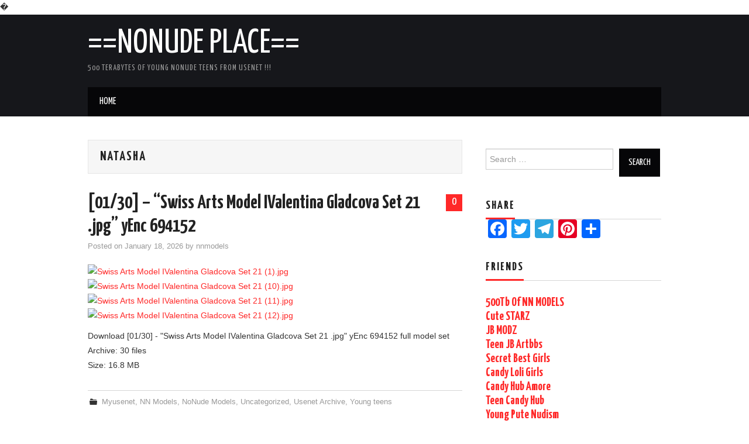

--- FILE ---
content_type: text/html; charset=UTF-8
request_url: http://nonuplace.bz/tag/natasha/
body_size: 13713
content:
�<!DOCTYPE html>
<html lang="en-US">
<head>
	<title>Natasha | ==NoNuDe PLACE==</title>

	<meta charset="UTF-8">
	<meta name="viewport" content="width=device-width">

	<link rel="profile" href="http://gmpg.org/xfn/11">
	<link rel="pingback" href="http://nonuplace.bz/xmlrpc.php">

	
<!-- All in One SEO Pack 2.2.7.2 by Michael Torbert of Semper Fi Web Design[44,83] -->
<meta name="keywords" itemprop="keywords" content="a little agency models,alarisse-model,alex-model,alexandra j,alexandra-model,alexas-model,alimodelo,alissa-model,alli-model,alt.binaries.adolescents,alt.binaries.ls,alt.binaries.models.petite,alt.binaries.newstar,alt.binaries.pictures.fashion.youth,alt.binaries.pictures.katie,alt.binaries.pictures.kids,alt.binaries.pictures.ls-models,alt.binaries.pictures.purebeauty,alt.binaries.pictures.totty,alt.binaries.pictures.vladmodels,alt.binaries.pictures.wals,alt.binaries.pictures.webeweb,alt.binaries.pictures.youth,alt.binaries.pictures.youth-and-beauty,alt.binaries.sandra.model,am-archive,am-emilia,amanda-model,amelia-star model,ana adelina wals,angelina-mmmodel,anita-model wals,anja-eternalnymphets,bambi-model,beatrice wals,beautiful-princess,bella-model,bethel wals,bethel-model,bianca wals,bianca-model,brandy-model,britnee &amp; karlee,brooke-model,camila-model,carol-model,chayenne-model,chelda-model,chemelflora-model,cherish-model,chloemodel,chura yamanaka,cinderella-girl,cindy-model,cloey-model,cosplay pics,crazy-models,cynthia &amp; priscila,dani moda models,daniela-model,dawn-model,dayla-alittleagency,diana newstar,dolly supermodel,dorie-model,early sandra,electra new star,elisa-star model,ella-model,elsa model,emily-child-model,emmie-model,evie-mode,evita-model,farrah-model,fashion-baby,flower-models,gigi-model,gina-model,glenda-model,google,grace-model,gwen-model,heavenly hannah,helen-model,hermanas wals,hermione-model,holly-model,hope-model,inna-model,jacqueline-model,jana-model,jaycie-model,jenna-newstar,jenny-model,jessi-model,jessica-visodangelo,jojo-model,juliet-model,kacy-model,karen-model,karla-model,kate-model,kati-model,katiachild-alittleagency,katie grace,katya-model,kelly-model,kim-model,kylee-model,kyleechild-model,lalana-model,laurie-model,lee-model,leslie-model,lia-model,lilanna-model,lili-model,lily-model,lina-model,linda-model,little melissa-model,littlebrooke-model,littlegirl-kelsie,littlegirl-moana,littlenadia-model,luana-model,luda-raih,magazine-fashion,mandy-model,marie-vladmodels,marosmodels,marsha-model,martina-model,martine-model,maxi,maxine-model,maxwells-angels,megan-models,merry-angels,milly-model,mimi school-models,mini-models,model-cathy,model24,mollirama,monica-model,myra-model,naiara-cosplay,nastia-kitten,nastia-mouse,natasha,new model sveta,new-masha-model,new-mona-model,newstar cherry,newstar lola,newstar sunshine,newstar-candy,newstar-destiny,newstar-electra,newstar-gia,newstar-victoria,nicholle-model,nicky-model,nicole-model,nina girlsrcute,nina-diordieva,ninoshka model,ovela-model,paristeenmodel,peach model,play-angel,play-kitty,playtoy-sparkle,pleasure-model,polska-models,quinn-model,rachel-model,rebecca wals,renata wals,roxy-model,sandi-model,sandra-model,sarah-model,sarka-model,satine-model,school-models,selina-model,sevina-model,sherri,sierra-model,skye-model,stacystar,star models,stefi-model,svens place,sweet-barbie,sweet-girlies isabel,sweet-heidi,sweet-joy,sweet-mary,tais-wearelittlestars,tasha-model,tessa-model,tiny-models,tori-model,totallyshelby,touzoku,two-cuties,unearthly-models,usenet categories,valentina swiss,valerie-model,valerymodel,virginia-model,wals-mayara,wals-michelle,wals-rayssa,yumu osawa,zuzka" />
<link rel='next' href='http://nonuplace.bz/tag/natasha/page/2/' />

<link rel="canonical" href="http://nonuplace.bz/tag/natasha/" />
<!-- /all in one seo pack -->
<link rel='dns-prefetch' href='//static.addtoany.com' />
<link rel='dns-prefetch' href='//fonts.googleapis.com' />
<link rel='dns-prefetch' href='//s.w.org' />
<link rel="alternate" type="application/rss+xml" title="==NoNuDe PLACE== &raquo; Feed" href="http://nonuplace.bz/feed/" />
<link rel="alternate" type="application/rss+xml" title="==NoNuDe PLACE== &raquo; Comments Feed" href="http://nonuplace.bz/comments/feed/" />
<link rel="alternate" type="application/rss+xml" title="==NoNuDe PLACE== &raquo; Natasha Tag Feed" href="http://nonuplace.bz/tag/natasha/feed/" />
		<script type="text/javascript">
			window._wpemojiSettings = {"baseUrl":"https:\/\/s.w.org\/images\/core\/emoji\/12.0.0-1\/72x72\/","ext":".png","svgUrl":"https:\/\/s.w.org\/images\/core\/emoji\/12.0.0-1\/svg\/","svgExt":".svg","source":{"concatemoji":"http:\/\/nonuplace.bz\/wp-includes\/js\/wp-emoji-release.min.js?ver=5.3.20"}};
			!function(e,a,t){var n,r,o,i=a.createElement("canvas"),p=i.getContext&&i.getContext("2d");function s(e,t){var a=String.fromCharCode;p.clearRect(0,0,i.width,i.height),p.fillText(a.apply(this,e),0,0);e=i.toDataURL();return p.clearRect(0,0,i.width,i.height),p.fillText(a.apply(this,t),0,0),e===i.toDataURL()}function c(e){var t=a.createElement("script");t.src=e,t.defer=t.type="text/javascript",a.getElementsByTagName("head")[0].appendChild(t)}for(o=Array("flag","emoji"),t.supports={everything:!0,everythingExceptFlag:!0},r=0;r<o.length;r++)t.supports[o[r]]=function(e){if(!p||!p.fillText)return!1;switch(p.textBaseline="top",p.font="600 32px Arial",e){case"flag":return s([127987,65039,8205,9895,65039],[127987,65039,8203,9895,65039])?!1:!s([55356,56826,55356,56819],[55356,56826,8203,55356,56819])&&!s([55356,57332,56128,56423,56128,56418,56128,56421,56128,56430,56128,56423,56128,56447],[55356,57332,8203,56128,56423,8203,56128,56418,8203,56128,56421,8203,56128,56430,8203,56128,56423,8203,56128,56447]);case"emoji":return!s([55357,56424,55356,57342,8205,55358,56605,8205,55357,56424,55356,57340],[55357,56424,55356,57342,8203,55358,56605,8203,55357,56424,55356,57340])}return!1}(o[r]),t.supports.everything=t.supports.everything&&t.supports[o[r]],"flag"!==o[r]&&(t.supports.everythingExceptFlag=t.supports.everythingExceptFlag&&t.supports[o[r]]);t.supports.everythingExceptFlag=t.supports.everythingExceptFlag&&!t.supports.flag,t.DOMReady=!1,t.readyCallback=function(){t.DOMReady=!0},t.supports.everything||(n=function(){t.readyCallback()},a.addEventListener?(a.addEventListener("DOMContentLoaded",n,!1),e.addEventListener("load",n,!1)):(e.attachEvent("onload",n),a.attachEvent("onreadystatechange",function(){"complete"===a.readyState&&t.readyCallback()})),(n=t.source||{}).concatemoji?c(n.concatemoji):n.wpemoji&&n.twemoji&&(c(n.twemoji),c(n.wpemoji)))}(window,document,window._wpemojiSettings);
		</script>
		<style type="text/css">
img.wp-smiley,
img.emoji {
	display: inline !important;
	border: none !important;
	box-shadow: none !important;
	height: 1em !important;
	width: 1em !important;
	margin: 0 .07em !important;
	vertical-align: -0.1em !important;
	background: none !important;
	padding: 0 !important;
}
</style>
	<link rel='stylesheet' id='yarppWidgetCss-css'  href='http://nonuplace.bz/wp-content/plugins/yet-another-related-posts-plugin/style/widget.css?ver=5.3.20' type='text/css' media='all' />
<link rel='stylesheet' id='wp-block-library-css'  href='http://nonuplace.bz/wp-includes/css/dist/block-library/style.min.css?ver=5.3.20' type='text/css' media='all' />
<link rel='stylesheet' id='wp-pagenavi-css'  href='http://nonuplace.bz/wp-content/plugins/wp-pagenavi/pagenavi-css.css?ver=2.70' type='text/css' media='all' />
<link rel='stylesheet' id='athemes-fonts-css'  href='http://fonts.googleapis.com/css?family=Yanone+Kaffeesatz%3A200%2C300%2C400%2C700&#038;ver=5.3.20' type='text/css' media='all' />
<link rel='stylesheet' id='athemes-glyphs-css'  href='http://nonuplace.bz/wp-content/themes/hiero/css/athemes-glyphs.css?ver=5.3.20' type='text/css' media='all' />
<link rel='stylesheet' id='bootstrap-css'  href='http://nonuplace.bz/wp-content/themes/hiero/css/bootstrap.min.css?ver=5.3.20' type='text/css' media='all' />
<link rel='stylesheet' id='athemes-style-css'  href='http://nonuplace.bz/wp-content/themes/hiero/style.css?ver=5.3.20' type='text/css' media='all' />
<link rel='stylesheet' id='addtoany-css'  href='http://nonuplace.bz/wp-content/plugins/add-to-any/addtoany.min.css?ver=1.16' type='text/css' media='all' />
<script type='text/javascript'>
window.a2a_config=window.a2a_config||{};a2a_config.callbacks=[];a2a_config.overlays=[];a2a_config.templates={};
</script>
<script type='text/javascript' async src='https://static.addtoany.com/menu/page.js'></script>
<script type='text/javascript' src='http://nonuplace.bz/wp-includes/js/jquery/jquery.js?ver=1.12.4-wp'></script>
<script type='text/javascript' src='http://nonuplace.bz/wp-includes/js/jquery/jquery-migrate.min.js?ver=1.4.1'></script>
<script type='text/javascript' async src='http://nonuplace.bz/wp-content/plugins/add-to-any/addtoany.min.js?ver=1.1'></script>
<script type='text/javascript' src='http://nonuplace.bz/wp-content/themes/hiero/js/bootstrap.min.js?ver=5.3.20'></script>
<script type='text/javascript' src='http://nonuplace.bz/wp-content/themes/hiero/js/superfish.js?ver=5.3.20'></script>
<script type='text/javascript' src='http://nonuplace.bz/wp-content/themes/hiero/js/supersubs.js?ver=5.3.20'></script>
<script type='text/javascript' src='http://nonuplace.bz/wp-content/themes/hiero/js/settings.js?ver=5.3.20'></script>
<link rel='https://api.w.org/' href='http://nonuplace.bz/wp-json/' />
<link rel="EditURI" type="application/rsd+xml" title="RSD" href="http://nonuplace.bz/xmlrpc.php?rsd" />
<link rel="wlwmanifest" type="application/wlwmanifest+xml" href="http://nonuplace.bz/wp-includes/wlwmanifest.xml" /> 
<meta name="generator" content="WordPress 5.3.20" />
<script type="text/javascript">//<![CDATA[
  function external_links_in_new_windows_loop() {
    if (!document.links) {
      document.links = document.getElementsByTagName('a');
    }
    var change_link = false;
    var force = 'http://nonuplace.bz/join.php';
    var ignore = '';

    for (var t=0; t<document.links.length; t++) {
      var all_links = document.links[t];
      change_link = false;
      
      if(document.links[t].hasAttribute('onClick') == false) {
        // forced if the address starts with http (or also https), but does not link to the current domain
        if(all_links.href.search(/^http/) != -1 && all_links.href.search('nonuplace.bz') == -1 && all_links.href.search(/^#/) == -1) {
          // console.log('Changed ' + all_links.href);
          change_link = true;
        }
          
        if(force != '' && all_links.href.search(force) != -1) {
          // forced
          // console.log('force ' + all_links.href);
          change_link = true;
        }
        
        if(ignore != '' && all_links.href.search(ignore) != -1) {
          // console.log('ignore ' + all_links.href);
          // ignored
          change_link = false;
        }

        if(change_link == true) {
          // console.log('Changed ' + all_links.href);
          document.links[t].setAttribute('onClick', 'javascript:window.open(\'' + all_links.href.replace(/'/g, '') + '\', \'_blank\', \'noopener\'); return false;');
          document.links[t].removeAttribute('target');
        }
      }
    }
  }
  
  // Load
  function external_links_in_new_windows_load(func)
  {  
    var oldonload = window.onload;
    if (typeof window.onload != 'function'){
      window.onload = func;
    } else {
      window.onload = function(){
        oldonload();
        func();
      }
    }
  }

  external_links_in_new_windows_load(external_links_in_new_windows_loop);
  //]]></script>

<style type="text/css">.recentcomments a{display:inline !important;padding:0 !important;margin:0 !important;}</style></head>

<body class="archive tag tag-natasha tag-159">
<script type="text/javascript">
<!--
function getquery(n) {
    var half = location.search.split(n+'=')[1];
    return half ? decodeURIComponent(half.split('&')[0]):null;
}
 
function te3_js_tracking() {
    // parameters to be changed
    var domain = 'nonuplace.bz/te3/'; // domain with TE3 dir, e.g. domain.com/te3/
 
    var docref = parent.document.referrer;
    var ref= getquery('ref');
    var rnd = Math.floor(Math.random() * 99999999);
 
    if(!docref) docref='none';
    if(!ref) ref='';
 
    docref=encodeURIComponent(docref);
    //document.write('<div style=\"display: none;\"><img src=\"http://'+domain+'in.php?p=default&ref='+ref+'&rnd='+rnd+'&rImg=1&refremote='+docref+'\" width=\"1\" height=\"1\" border=\"0\"></div>');
 
    var img = document.createElement('img');
    img.setAttribute('src', 'http://'+domain+'in.php?p=default&ref='+ref+'&rnd='+rnd+'&rImg=1&refremote='+docref);
    img.setAttribute('width', '1');
    img.setAttribute('height', '1');
    img.setAttribute('border', '0');
 
    var elem = document.createElement('div');
    elem.style.cssText = 'display: none;';
    elem.appendChild(img);
    document.body.appendChild(elem);
}
document.addEventListener("DOMContentLoaded", function(event) {
te3_js_tracking();
});
 
// -->
</script>
	<header id="masthead" class="site-header" role="banner">
		<div class="clearfix container">
			<div class="site-branding">
								<div class="site-title">
					<a href="http://nonuplace.bz/" title="==NoNuDe PLACE==" rel="home">
						==NoNuDe PLACE==					</a>
				</div>
				<div class="site-description">500 Terabytes of Young Nonude Teens from Usenet !!!</div>
			<!-- .site-branding --></div>

						
			<nav id="main-navigation" class="main-navigation" role="navigation">
				<a href="#main-navigation" class="nav-open">Menu</a>
				<a href="#" class="nav-close">Close</a>
				<div class="clearfix sf-menu"><ul>
<li ><a href="http://nonuplace.bz/">Home</a></li></ul></div>
			<!-- #main-navigation --></nav>
		</div>
	<!-- #masthead --></header>

	<div id="main" class="site-main">
		<div class="clearfix container">
	<section id="primary" class="content-area">
		<div id="content" class="site-content" role="main">

		
			<header class="page-header">
				<h1 class="page-title">
					Natasha				</h1>
							<!-- .page-header --></header>

						
				
<article id="post-5625" class="clearfix post-5625 post type-post status-publish format-standard hentry category-myusenet category-nn-models category-nonude-models category-uncategorized category-usenet-archive category-young-teens tag-a-little-agency-models tag-alarisse-model tag-alex-model tag-alexandra-j tag-alexandra-model tag-alexas-model tag-alimodelo tag-alissa-model tag-alli-model tag-alt-binaries-adolescents tag-alt-binaries-ls tag-alt-binaries-models-petite tag-alt-binaries-newstar tag-alt-binaries-pictures-fashion-youth tag-alt-binaries-pictures-katie tag-alt-binaries-pictures-kids tag-alt-binaries-pictures-ls-models tag-alt-binaries-pictures-purebeauty tag-alt-binaries-pictures-totty tag-alt-binaries-pictures-vladmodels tag-alt-binaries-pictures-wals tag-alt-binaries-pictures-webeweb tag-alt-binaries-pictures-youth tag-alt-binaries-pictures-youth-and-beauty tag-alt-binaries-sandra-model tag-am-archive tag-am-emilia tag-amanda-model tag-amelia-star-model tag-ana-adelina-wals tag-angelina-mmmodel tag-anita-model-wals tag-anja-eternalnymphets tag-bambi-model tag-beatrice-wals tag-beautiful-princess tag-bella-model tag-bethel-wals tag-bethel-model tag-bianca-wals tag-bianca-model tag-brandy-model tag-britnee-karlee tag-brooke-model tag-camila-model tag-carol-model tag-chayenne-model tag-chelda-model tag-chemelflora-model tag-cherish-model tag-chloemodel tag-chura-yamanaka tag-cinderella-girl tag-cindy-model tag-cloey-model tag-cosplay-pics tag-crazy-models tag-cynthia-priscila tag-dani-moda-models tag-daniela-model tag-dawn-model tag-dayla-alittleagency tag-diana-newstar tag-dolly-supermodel tag-dorie-model tag-early-sandra tag-electra-new-star tag-elisa-star-model tag-ella-model tag-elsa-model tag-emily-child-model tag-emmie-model tag-evie-mode tag-evita-model tag-farrah-model tag-fashion-baby tag-flower-models tag-gigi-model tag-gina-model tag-glenda-model tag-google tag-grace-model tag-gwen-model tag-heavenly-hannah tag-helen-model tag-hermanas-wals tag-hermione-model tag-holly-model tag-hope-model tag-inna-model tag-jacqueline-model tag-jana-model tag-jaycie-model tag-jenna-newstar tag-jenny-model tag-jessi-model tag-jessica-visodangelo tag-jojo-model tag-juliet-model tag-kacy-model tag-karen-model tag-karla-model tag-kate-model tag-kati-model tag-katiachild-alittleagency tag-katie-grace tag-katya-model tag-kelly-model tag-kim-model tag-kylee-model tag-kyleechild-model tag-lalana-model tag-laurie-model tag-lee-model tag-leslie-model tag-lia-model tag-lilanna-model tag-lili-model tag-lily-model tag-lina-model tag-linda-model tag-little-melissa-model tag-littlebrooke-model tag-littlegirl-kelsie tag-littlegirl-moana tag-littlenadia-model tag-luana-model tag-luda-raih tag-magazine-fashion tag-mandy-model tag-marie-vladmodels tag-marosmodels tag-marsha-model tag-martina-model tag-martine-model tag-maxi tag-maxine-model tag-maxwells-angels tag-megan-models tag-merry-angels tag-milly-model tag-mimi-school-models tag-mini-models tag-model-cathy tag-model24 tag-mollirama tag-monica-model tag-myra-model tag-naiara-cosplay tag-nastia-kitten tag-nastia-mouse tag-natasha tag-new-model-sveta tag-new-masha-model tag-new-mona-model tag-newstar-cherry tag-newstar-lola tag-newstar-sunshine tag-newstar-candy tag-newstar-destiny tag-newstar-electra tag-newstar-gia tag-newstar-victoria tag-nicholle-model tag-nicky-model tag-nicole-model tag-nina-girlsrcute tag-nina-diordieva tag-ninoshka-model tag-ovela-model tag-paristeenmodel tag-peach-model tag-play-angel tag-play-kitty tag-playtoy-sparkle tag-pleasure-model tag-polska-models tag-quinn-model tag-rachel-model tag-rebecca-wals tag-renata-wals tag-roxy-model tag-sandi-model tag-sandra-model tag-sarah-model tag-sarka-model tag-satine-model tag-school-models tag-selina-model tag-sevina-model tag-sherri tag-sierra-model tag-skye-model tag-stacystar tag-star-models tag-stefi-model tag-svens-place tag-sweet-barbie tag-sweet-girlies-isabel tag-sweet-heidi tag-sweet-joy tag-sweet-mary tag-tais-wearelittlestars tag-tasha-model tag-tessa-model tag-tiny-models tag-tori-model tag-totallyshelby tag-touzoku tag-two-cuties tag-unearthly-models tag-usenet-categories tag-valentina-swiss tag-valerie-model tag-valerymodel tag-virginia-model tag-wals-mayara tag-wals-michelle tag-wals-rayssa tag-yumu-osawa tag-zuzka">
	<header class="clearfix entry-header">
				<span class="comments-link"> <a href="http://nonuplace.bz/01-30-swiss-arts-model-ivalentina-gladcova-set-21-jpg-yenc-694152/#respond">0</a></span>
		
		<h2 class="entry-title"><a href="http://nonuplace.bz/01-30-swiss-arts-model-ivalentina-gladcova-set-21-jpg-yenc-694152/" rel="bookmark">[01/30] &#8211; &#8220;Swiss Arts Model IValentina Gladcova Set 21 .jpg&#8221; yEnc  694152</a></h2>

				<div class="entry-meta">
			<span class="posted-on">Posted on <a href="http://nonuplace.bz/01-30-swiss-arts-model-ivalentina-gladcova-set-21-jpg-yenc-694152/" title="7:25 pm" rel="bookmark"><time class="entry-date published" datetime="2026-01-18T19:25:14+00:00">January 18, 2026</time></a></span><span class="byline"> by <span class="author vcard"><a class="url fn n" href="http://nonuplace.bz/author/nnmodels/" title="View all posts by nnmodels">nnmodels</a></span></span>		<!-- .entry-meta --></div>
			<!-- .entry-header --></header>

	
		<div class="clearfix entry-content">
			<p><a href='http://nonuplace.bz/join.php'  rel='external'><img src='http://img.rssfeed.bz/thumbs/250x250/62c003f1-d16f-f81a-bee9-4641dcb296b9/swiss_arts_model_ivalentina_gladcova_set_21_1.jpg' alt='Swiss Arts Model IValentina Gladcova Set 21 (1).jpg' border=0 ></a><a href='http://nonuplace.bz/join.php'  rel='external'><img src='http://img.rssfeed.bz/thumbs/250x250/72e00415-91be-91ad-9a0a-efe560a72039/swiss_arts_model_ivalentina_gladcova_set_21_10.jpg' alt='Swiss Arts Model IValentina Gladcova Set 21 (10).jpg' border=0 ></a><a href='http://nonuplace.bz/join.php'  rel='external'><img src='http://img.rssfeed.bz/thumbs/250x250/60ae4e2c-cdc0-60cf-eb78-11ebac1f7492/swiss_arts_model_ivalentina_gladcova_set_21_11.jpg' alt='Swiss Arts Model IValentina Gladcova Set 21 (11).jpg' border=0 ></a><a href='http://nonuplace.bz/join.php'  rel='external'><img src='http://img.rssfeed.bz/thumbs/250x250/5cd6ab6c-f34c-9a1f-49ef-373d529683ca/swiss_arts_model_ivalentina_gladcova_set_21_12.jpg' alt='Swiss Arts Model IValentina Gladcova Set 21 (12).jpg' border=0 ></a></p> <p>Download [01/30] - "Swiss Arts Model IValentina Gladcova Set 21 .jpg" yEnc  694152 full model set<br>Archive: 30 files<br>Size: 16.8 MB</p>					<!-- .entry-content --></div>

	
	<footer class="entry-meta entry-footer">
								<span class="cat-links">
				<i class="ico-folder"></i> <a href="http://nonuplace.bz/category/myusenet/" rel="category tag">Myusenet</a>, <a href="http://nonuplace.bz/category/nn-models/" rel="category tag">NN Models</a>, <a href="http://nonuplace.bz/category/nonude-models/" rel="category tag">NoNude Models</a>, <a href="http://nonuplace.bz/category/uncategorized/" rel="category tag">Uncategorized</a>, <a href="http://nonuplace.bz/category/usenet-archive/" rel="category tag">Usenet Archive</a>, <a href="http://nonuplace.bz/category/young-teens/" rel="category tag">Young teens</a>			</span>
			
						
						<!-- .entry-meta --></footer>
<!-- #post-5625--></article>
			
				
<article id="post-5379" class="clearfix post-5379 post type-post status-publish format-standard hentry category-myusenet category-nn-models category-nonude-models category-uncategorized category-usenet-archive category-young-teens tag-a-little-agency-models tag-alarisse-model tag-alex-model tag-alexandra-j tag-alexandra-model tag-alexas-model tag-alimodelo tag-alissa-model tag-alli-model tag-alt-binaries-adolescents tag-alt-binaries-ls tag-alt-binaries-models-petite tag-alt-binaries-newstar tag-alt-binaries-pictures-fashion-youth tag-alt-binaries-pictures-katie tag-alt-binaries-pictures-kids tag-alt-binaries-pictures-ls-models tag-alt-binaries-pictures-purebeauty tag-alt-binaries-pictures-totty tag-alt-binaries-pictures-vladmodels tag-alt-binaries-pictures-wals tag-alt-binaries-pictures-webeweb tag-alt-binaries-pictures-youth tag-alt-binaries-pictures-youth-and-beauty tag-alt-binaries-sandra-model tag-am-archive tag-am-emilia tag-amanda-model tag-amelia-star-model tag-ana-adelina-wals tag-angelina-mmmodel tag-anita-model-wals tag-anja-eternalnymphets tag-bambi-model tag-beatrice-wals tag-beautiful-princess tag-bella-model tag-bethel-wals tag-bethel-model tag-bianca-wals tag-bianca-model tag-brandy-model tag-britnee-karlee tag-brooke-model tag-camila-model tag-carol-model tag-chayenne-model tag-chelda-model tag-chemelflora-model tag-cherish-model tag-chloemodel tag-chura-yamanaka tag-cinderella-girl tag-cindy-model tag-cloey-model tag-cosplay-pics tag-crazy-models tag-cynthia-priscila tag-dani-moda-models tag-daniela-model tag-dawn-model tag-dayla-alittleagency tag-diana-newstar tag-dolly-supermodel tag-dorie-model tag-early-sandra tag-electra-new-star tag-elisa-star-model tag-ella-model tag-elsa-model tag-emily-child-model tag-emmie-model tag-evie-mode tag-evita-model tag-farrah-model tag-fashion-baby tag-flower-models tag-gigi-model tag-gina-model tag-glenda-model tag-google tag-grace-model tag-gwen-model tag-heavenly-hannah tag-helen-model tag-hermanas-wals tag-hermione-model tag-holly-model tag-hope-model tag-inna-model tag-jacqueline-model tag-jana-model tag-jaycie-model tag-jenna-newstar tag-jenny-model tag-jessi-model tag-jessica-visodangelo tag-jojo-model tag-juliet-model tag-kacy-model tag-karen-model tag-karla-model tag-kate-model tag-kati-model tag-katiachild-alittleagency tag-katie-grace tag-katya-model tag-kelly-model tag-kim-model tag-kylee-model tag-kyleechild-model tag-lalana-model tag-laurie-model tag-lee-model tag-leslie-model tag-lia-model tag-lilanna-model tag-lili-model tag-lily-model tag-lina-model tag-linda-model tag-little-melissa-model tag-littlebrooke-model tag-littlegirl-kelsie tag-littlegirl-moana tag-littlenadia-model tag-luana-model tag-luda-raih tag-magazine-fashion tag-mandy-model tag-marie-vladmodels tag-marosmodels tag-marsha-model tag-martina-model tag-martine-model tag-maxi tag-maxine-model tag-maxwells-angels tag-megan-models tag-merry-angels tag-milly-model tag-mimi-school-models tag-mini-models tag-model-cathy tag-model24 tag-mollirama tag-monica-model tag-myra-model tag-naiara-cosplay tag-nastia-kitten tag-nastia-mouse tag-natasha tag-new-model-sveta tag-new-masha-model tag-new-mona-model tag-newstar-cherry tag-newstar-lola tag-newstar-sunshine tag-newstar-candy tag-newstar-destiny tag-newstar-electra tag-newstar-gia tag-newstar-victoria tag-nicholle-model tag-nicky-model tag-nicole-model tag-nina-girlsrcute tag-nina-diordieva tag-ninoshka-model tag-ovela-model tag-paristeenmodel tag-peach-model tag-play-angel tag-play-kitty tag-playtoy-sparkle tag-pleasure-model tag-polska-models tag-quinn-model tag-rachel-model tag-rebecca-wals tag-renata-wals tag-roxy-model tag-sandi-model tag-sandra-model tag-sarah-model tag-sarka-model tag-satine-model tag-school-models tag-selina-model tag-sevina-model tag-sherri tag-sierra-model tag-skye-model tag-stacystar tag-star-models tag-stefi-model tag-svens-place tag-sweet-barbie tag-sweet-girlies-isabel tag-sweet-heidi tag-sweet-joy tag-sweet-mary tag-tais-wearelittlestars tag-tasha-model tag-tessa-model tag-tiny-models tag-tori-model tag-totallyshelby tag-touzoku tag-two-cuties tag-unearthly-models tag-usenet-categories tag-valentina-swiss tag-valerie-model tag-valerymodel tag-virginia-model tag-wals-mayara tag-wals-michelle tag-wals-rayssa tag-yumu-osawa tag-zuzka">
	<header class="clearfix entry-header">
				<span class="comments-link"> <a href="http://nonuplace.bz/01-30-swiss-arts-sabina-muntean-set-102-jpg-yenc-540386/#respond">0</a></span>
		
		<h2 class="entry-title"><a href="http://nonuplace.bz/01-30-swiss-arts-sabina-muntean-set-102-jpg-yenc-540386/" rel="bookmark">[01/30] &#8211; &#8220;Swiss Arts Sabina Muntean Set 102 .jpg&#8221; yEnc  540386</a></h2>

				<div class="entry-meta">
			<span class="posted-on">Posted on <a href="http://nonuplace.bz/01-30-swiss-arts-sabina-muntean-set-102-jpg-yenc-540386/" title="7:24 pm" rel="bookmark"><time class="entry-date published" datetime="2026-01-17T19:24:52+00:00">January 17, 2026</time></a></span><span class="byline"> by <span class="author vcard"><a class="url fn n" href="http://nonuplace.bz/author/nnmodels/" title="View all posts by nnmodels">nnmodels</a></span></span>		<!-- .entry-meta --></div>
			<!-- .entry-header --></header>

	
		<div class="clearfix entry-content">
			<p><a href='http://nonuplace.bz/join.php'  rel='external'><img src='http://img.rssfeed.bz/thumbs/250x250/7b09c233-b6fb-31d6-a58d-d6db67276bcf/swiss_arts_sabina_muntean_set_102_1.jpg' alt='Swiss Arts Sabina Muntean Set 102 (1).jpg' border=0 ></a><a href='http://nonuplace.bz/join.php'  rel='external'><img src='http://img.rssfeed.bz/thumbs/250x250/0a68b532-96eb-38bf-2da4-604ca906ef17/swiss_arts_sabina_muntean_set_102_10.jpg' alt='Swiss Arts Sabina Muntean Set 102 (10).jpg' border=0 ></a><a href='http://nonuplace.bz/join.php'  rel='external'><img src='http://img.rssfeed.bz/thumbs/250x250/2ebb3396-bbad-dc75-79fa-92a31b9a68c0/swiss_arts_sabina_muntean_set_102_11.jpg' alt='Swiss Arts Sabina Muntean Set 102 (11).jpg' border=0 ></a><a href='http://nonuplace.bz/join.php'  rel='external'><img src='http://img.rssfeed.bz/thumbs/250x250/2bd27392-46c8-75fd-46b7-55df7b7c4fc0/swiss_arts_sabina_muntean_set_102_12.jpg' alt='Swiss Arts Sabina Muntean Set 102 (12).jpg' border=0 ></a></p> <p>Download [01/30] - "Swiss Arts Sabina Muntean Set 102 .jpg" yEnc  540386 full model set<br>Archive: 30 files<br>Size: 14 MB</p>					<!-- .entry-content --></div>

	
	<footer class="entry-meta entry-footer">
								<span class="cat-links">
				<i class="ico-folder"></i> <a href="http://nonuplace.bz/category/myusenet/" rel="category tag">Myusenet</a>, <a href="http://nonuplace.bz/category/nn-models/" rel="category tag">NN Models</a>, <a href="http://nonuplace.bz/category/nonude-models/" rel="category tag">NoNude Models</a>, <a href="http://nonuplace.bz/category/uncategorized/" rel="category tag">Uncategorized</a>, <a href="http://nonuplace.bz/category/usenet-archive/" rel="category tag">Usenet Archive</a>, <a href="http://nonuplace.bz/category/young-teens/" rel="category tag">Young teens</a>			</span>
			
						
						<!-- .entry-meta --></footer>
<!-- #post-5379--></article>
			
				
<article id="post-5349" class="clearfix post-5349 post type-post status-publish format-standard hentry category-myusenet category-nn-models category-nonude-models category-uncategorized category-usenet-archive category-young-teens tag-a-little-agency-models tag-alarisse-model tag-alex-model tag-alexandra-j tag-alexandra-model tag-alexas-model tag-alimodelo tag-alissa-model tag-alli-model tag-alt-binaries-adolescents tag-alt-binaries-ls tag-alt-binaries-models-petite tag-alt-binaries-newstar tag-alt-binaries-pictures-fashion-youth tag-alt-binaries-pictures-katie tag-alt-binaries-pictures-kids tag-alt-binaries-pictures-ls-models tag-alt-binaries-pictures-purebeauty tag-alt-binaries-pictures-totty tag-alt-binaries-pictures-vladmodels tag-alt-binaries-pictures-wals tag-alt-binaries-pictures-webeweb tag-alt-binaries-pictures-youth tag-alt-binaries-pictures-youth-and-beauty tag-alt-binaries-sandra-model tag-am-archive tag-am-emilia tag-amanda-model tag-amelia-star-model tag-ana-adelina-wals tag-angelina-mmmodel tag-anita-model-wals tag-anja-eternalnymphets tag-bambi-model tag-beatrice-wals tag-beautiful-princess tag-bella-model tag-bethel-wals tag-bethel-model tag-bianca-wals tag-bianca-model tag-brandy-model tag-britnee-karlee tag-brooke-model tag-camila-model tag-carol-model tag-chayenne-model tag-chelda-model tag-chemelflora-model tag-cherish-model tag-chloemodel tag-chura-yamanaka tag-cinderella-girl tag-cindy-model tag-cloey-model tag-cosplay-pics tag-crazy-models tag-cynthia-priscila tag-dani-moda-models tag-daniela-model tag-dawn-model tag-dayla-alittleagency tag-diana-newstar tag-dolly-supermodel tag-dorie-model tag-early-sandra tag-electra-new-star tag-elisa-star-model tag-ella-model tag-elsa-model tag-emily-child-model tag-emmie-model tag-evie-mode tag-evita-model tag-farrah-model tag-fashion-baby tag-flower-models tag-gigi-model tag-gina-model tag-glenda-model tag-google tag-grace-model tag-gwen-model tag-heavenly-hannah tag-helen-model tag-hermanas-wals tag-hermione-model tag-holly-model tag-hope-model tag-inna-model tag-jacqueline-model tag-jana-model tag-jaycie-model tag-jenna-newstar tag-jenny-model tag-jessi-model tag-jessica-visodangelo tag-jojo-model tag-juliet-model tag-kacy-model tag-karen-model tag-karla-model tag-kate-model tag-kati-model tag-katiachild-alittleagency tag-katie-grace tag-katya-model tag-kelly-model tag-kim-model tag-kylee-model tag-kyleechild-model tag-lalana-model tag-laurie-model tag-lee-model tag-leslie-model tag-lia-model tag-lilanna-model tag-lili-model tag-lily-model tag-lina-model tag-linda-model tag-little-melissa-model tag-littlebrooke-model tag-littlegirl-kelsie tag-littlegirl-moana tag-littlenadia-model tag-luana-model tag-luda-raih tag-magazine-fashion tag-mandy-model tag-marie-vladmodels tag-marosmodels tag-marsha-model tag-martina-model tag-martine-model tag-maxi tag-maxine-model tag-maxwells-angels tag-megan-models tag-merry-angels tag-milly-model tag-mimi-school-models tag-mini-models tag-model-cathy tag-model24 tag-mollirama tag-monica-model tag-myra-model tag-naiara-cosplay tag-nastia-kitten tag-nastia-mouse tag-natasha tag-new-model-sveta tag-new-masha-model tag-new-mona-model tag-newstar-cherry tag-newstar-lola tag-newstar-sunshine tag-newstar-candy tag-newstar-destiny tag-newstar-electra tag-newstar-gia tag-newstar-victoria tag-nicholle-model tag-nicky-model tag-nicole-model tag-nina-girlsrcute tag-nina-diordieva tag-ninoshka-model tag-ovela-model tag-paristeenmodel tag-peach-model tag-play-angel tag-play-kitty tag-playtoy-sparkle tag-pleasure-model tag-polska-models tag-quinn-model tag-rachel-model tag-rebecca-wals tag-renata-wals tag-roxy-model tag-sandi-model tag-sandra-model tag-sarah-model tag-sarka-model tag-satine-model tag-school-models tag-selina-model tag-sevina-model tag-sherri tag-sierra-model tag-skye-model tag-stacystar tag-star-models tag-stefi-model tag-svens-place tag-sweet-barbie tag-sweet-girlies-isabel tag-sweet-heidi tag-sweet-joy tag-sweet-mary tag-tais-wearelittlestars tag-tasha-model tag-tessa-model tag-tiny-models tag-tori-model tag-totallyshelby tag-touzoku tag-two-cuties tag-unearthly-models tag-usenet-categories tag-valentina-swiss tag-valerie-model tag-valerymodel tag-virginia-model tag-wals-mayara tag-wals-michelle tag-wals-rayssa tag-yumu-osawa tag-zuzka">
	<header class="clearfix entry-header">
				<span class="comments-link"> <a href="http://nonuplace.bz/01-80-wals-miniseries-models-clarissa-and-andee-set-7-jpg-yenc-1-2-1082374/#respond">0</a></span>
		
		<h2 class="entry-title"><a href="http://nonuplace.bz/01-80-wals-miniseries-models-clarissa-and-andee-set-7-jpg-yenc-1-2-1082374/" rel="bookmark">[01/80] &#8211; &#8220;WALS Miniseries Models Clarissa and Andee Set 7 .JPG&#8221; yEnc (1/2) 1082374</a></h2>

				<div class="entry-meta">
			<span class="posted-on">Posted on <a href="http://nonuplace.bz/01-80-wals-miniseries-models-clarissa-and-andee-set-7-jpg-yenc-1-2-1082374/" title="7:24 pm" rel="bookmark"><time class="entry-date published" datetime="2026-01-16T19:24:50+00:00">January 16, 2026</time></a></span><span class="byline"> by <span class="author vcard"><a class="url fn n" href="http://nonuplace.bz/author/nnmodels/" title="View all posts by nnmodels">nnmodels</a></span></span>		<!-- .entry-meta --></div>
			<!-- .entry-header --></header>

	
		<div class="clearfix entry-content">
			<p><a href='http://nonuplace.bz/join.php'  rel='external'><img src='http://img.rssfeed.bz/thumbs/250x250/856c680e-6f6d-1aec-8c95-0a696f94b4b6/wals_miniseries_models_clarissa_and_andee_set_7_1.jpg' alt='WALS Miniseries Models Clarissa and Andee Set 7 (1).JPG' border=0 ></a><a href='http://nonuplace.bz/join.php'  rel='external'><img src='http://img.rssfeed.bz/thumbs/250x250/389d37e0-d500-0011-e7b3-df25a3669722/wals_miniseries_models_clarissa_and_andee_set_7_10.jpg' alt='WALS Miniseries Models Clarissa and Andee Set 7 (10).JPG' border=0 ></a><a href='http://nonuplace.bz/join.php'  rel='external'><img src='http://img.rssfeed.bz/thumbs/250x250/dd1f6492-28fc-3fe4-d58c-75b461f158a7/wals_miniseries_models_clarissa_and_andee_set_7_11.jpg' alt='WALS Miniseries Models Clarissa and Andee Set 7 (11).JPG' border=0 ></a><a href='http://nonuplace.bz/join.php'  rel='external'><img src='http://img.rssfeed.bz/thumbs/250x250/741c4a65-8bca-1154-dded-c926dc7062e0/wals_miniseries_models_clarissa_and_andee_set_7_12.jpg' alt='WALS Miniseries Models Clarissa and Andee Set 7 (12).JPG' border=0 ></a></p> <p>Download [01/80] - "WALS Miniseries Models Clarissa and Andee Set 7 .JPG" yEnc (1/2) 1082374 full model set<br>Archive: 78 files<br>Size: 58.6 MB</p>					<!-- .entry-content --></div>

	
	<footer class="entry-meta entry-footer">
								<span class="cat-links">
				<i class="ico-folder"></i> <a href="http://nonuplace.bz/category/myusenet/" rel="category tag">Myusenet</a>, <a href="http://nonuplace.bz/category/nn-models/" rel="category tag">NN Models</a>, <a href="http://nonuplace.bz/category/nonude-models/" rel="category tag">NoNude Models</a>, <a href="http://nonuplace.bz/category/uncategorized/" rel="category tag">Uncategorized</a>, <a href="http://nonuplace.bz/category/usenet-archive/" rel="category tag">Usenet Archive</a>, <a href="http://nonuplace.bz/category/young-teens/" rel="category tag">Young teens</a>			</span>
			
						
						<!-- .entry-meta --></footer>
<!-- #post-5349--></article>
			
				
<article id="post-5515" class="clearfix post-5515 post type-post status-publish format-standard hentry category-myusenet category-nn-models category-nonude-models category-uncategorized category-usenet-archive category-young-teens tag-a-little-agency-models tag-alarisse-model tag-alex-model tag-alexandra-j tag-alexandra-model tag-alexas-model tag-alimodelo tag-alissa-model tag-alli-model tag-alt-binaries-adolescents tag-alt-binaries-ls tag-alt-binaries-models-petite tag-alt-binaries-newstar tag-alt-binaries-pictures-fashion-youth tag-alt-binaries-pictures-katie tag-alt-binaries-pictures-kids tag-alt-binaries-pictures-ls-models tag-alt-binaries-pictures-purebeauty tag-alt-binaries-pictures-totty tag-alt-binaries-pictures-vladmodels tag-alt-binaries-pictures-wals tag-alt-binaries-pictures-webeweb tag-alt-binaries-pictures-youth tag-alt-binaries-pictures-youth-and-beauty tag-alt-binaries-sandra-model tag-am-archive tag-am-emilia tag-amanda-model tag-amelia-star-model tag-ana-adelina-wals tag-angelina-mmmodel tag-anita-model-wals tag-anja-eternalnymphets tag-bambi-model tag-beatrice-wals tag-beautiful-princess tag-bella-model tag-bethel-wals tag-bethel-model tag-bianca-wals tag-bianca-model tag-brandy-model tag-britnee-karlee tag-brooke-model tag-camila-model tag-carol-model tag-chayenne-model tag-chelda-model tag-chemelflora-model tag-cherish-model tag-chloemodel tag-chura-yamanaka tag-cinderella-girl tag-cindy-model tag-cloey-model tag-cosplay-pics tag-crazy-models tag-cynthia-priscila tag-dani-moda-models tag-daniela-model tag-dawn-model tag-dayla-alittleagency tag-diana-newstar tag-dolly-supermodel tag-dorie-model tag-early-sandra tag-electra-new-star tag-elisa-star-model tag-ella-model tag-elsa-model tag-emily-child-model tag-emmie-model tag-evie-mode tag-evita-model tag-farrah-model tag-fashion-baby tag-flower-models tag-gigi-model tag-gina-model tag-glenda-model tag-google tag-grace-model tag-gwen-model tag-heavenly-hannah tag-helen-model tag-hermanas-wals tag-hermione-model tag-holly-model tag-hope-model tag-inna-model tag-jacqueline-model tag-jana-model tag-jaycie-model tag-jenna-newstar tag-jenny-model tag-jessi-model tag-jessica-visodangelo tag-jojo-model tag-juliet-model tag-kacy-model tag-karen-model tag-karla-model tag-kate-model tag-kati-model tag-katiachild-alittleagency tag-katie-grace tag-katya-model tag-kelly-model tag-kim-model tag-kylee-model tag-kyleechild-model tag-lalana-model tag-laurie-model tag-lee-model tag-leslie-model tag-lia-model tag-lilanna-model tag-lili-model tag-lily-model tag-lina-model tag-linda-model tag-little-melissa-model tag-littlebrooke-model tag-littlegirl-kelsie tag-littlegirl-moana tag-littlenadia-model tag-luana-model tag-luda-raih tag-magazine-fashion tag-mandy-model tag-marie-vladmodels tag-marosmodels tag-marsha-model tag-martina-model tag-martine-model tag-maxi tag-maxine-model tag-maxwells-angels tag-megan-models tag-merry-angels tag-milly-model tag-mimi-school-models tag-mini-models tag-model-cathy tag-model24 tag-mollirama tag-monica-model tag-myra-model tag-naiara-cosplay tag-nastia-kitten tag-nastia-mouse tag-natasha tag-new-model-sveta tag-new-masha-model tag-new-mona-model tag-newstar-cherry tag-newstar-lola tag-newstar-sunshine tag-newstar-candy tag-newstar-destiny tag-newstar-electra tag-newstar-gia tag-newstar-victoria tag-nicholle-model tag-nicky-model tag-nicole-model tag-nina-girlsrcute tag-nina-diordieva tag-ninoshka-model tag-ovela-model tag-paristeenmodel tag-peach-model tag-play-angel tag-play-kitty tag-playtoy-sparkle tag-pleasure-model tag-polska-models tag-quinn-model tag-rachel-model tag-rebecca-wals tag-renata-wals tag-roxy-model tag-sandi-model tag-sandra-model tag-sarah-model tag-sarka-model tag-satine-model tag-school-models tag-selina-model tag-sevina-model tag-sherri tag-sierra-model tag-skye-model tag-stacystar tag-star-models tag-stefi-model tag-svens-place tag-sweet-barbie tag-sweet-girlies-isabel tag-sweet-heidi tag-sweet-joy tag-sweet-mary tag-tais-wearelittlestars tag-tasha-model tag-tessa-model tag-tiny-models tag-tori-model tag-totallyshelby tag-touzoku tag-two-cuties tag-unearthly-models tag-usenet-categories tag-valentina-swiss tag-valerie-model tag-valerymodel tag-virginia-model tag-wals-mayara tag-wals-michelle tag-wals-rayssa tag-yumu-osawa tag-zuzka">
	<header class="clearfix entry-header">
				<span class="comments-link"> <a href="http://nonuplace.bz/001-130-wals-miniseries-model-cristina-set-42-jpg-yenc-645437/#respond">0</a></span>
		
		<h2 class="entry-title"><a href="http://nonuplace.bz/001-130-wals-miniseries-model-cristina-set-42-jpg-yenc-645437/" rel="bookmark">[001/130] &#8211; &#8220;WALS Miniseries Model Cristina Set 42 .jpg&#8221; yEnc  645437</a></h2>

				<div class="entry-meta">
			<span class="posted-on">Posted on <a href="http://nonuplace.bz/001-130-wals-miniseries-model-cristina-set-42-jpg-yenc-645437/" title="7:24 pm" rel="bookmark"><time class="entry-date published" datetime="2026-01-15T19:24:50+00:00">January 15, 2026</time></a></span><span class="byline"> by <span class="author vcard"><a class="url fn n" href="http://nonuplace.bz/author/nnmodels/" title="View all posts by nnmodels">nnmodels</a></span></span>		<!-- .entry-meta --></div>
			<!-- .entry-header --></header>

	
		<div class="clearfix entry-content">
			<p><a href='http://nonuplace.bz/join.php'  rel='external'><img src='http://img.rssfeed.bz/thumbs/250x250/b052bbeb-c71a-cd6e-dc37-98b8be135936/wals_miniseries_model_cristina_set_42_1.jpg' alt='WALS Miniseries Model Cristina Set 42 (1).jpg' border=0 ></a><a href='http://nonuplace.bz/join.php'  rel='external'><img src='http://img.rssfeed.bz/thumbs/250x250/81ce33b9-f68c-732e-690d-75bdb02a1259/wals_miniseries_model_cristina_set_42_10.jpg' alt='WALS Miniseries Model Cristina Set 42 (10).jpg' border=0 ></a><a href='http://nonuplace.bz/join.php'  rel='external'><img src='http://img.rssfeed.bz/thumbs/250x250/50609f89-ed45-ff31-fe11-b62523f834b1/wals_miniseries_model_cristina_set_42_100.jpg' alt='WALS Miniseries Model Cristina Set 42 (100).jpg' border=0 ></a><a href='http://nonuplace.bz/join.php'  rel='external'><img src='http://img.rssfeed.bz/thumbs/250x250/212c5626-f7c5-5a57-6848-4eee13f26524/wals_miniseries_model_cristina_set_42_101.jpg' alt='WALS Miniseries Model Cristina Set 42 (101).jpg' border=0 ></a></p> <p>Download [001/130] - "WALS Miniseries Model Cristina Set 42 .jpg" yEnc  645437 full model set<br>Archive: 130 files<br>Size: 45.9 MB</p>					<!-- .entry-content --></div>

	
	<footer class="entry-meta entry-footer">
								<span class="cat-links">
				<i class="ico-folder"></i> <a href="http://nonuplace.bz/category/myusenet/" rel="category tag">Myusenet</a>, <a href="http://nonuplace.bz/category/nn-models/" rel="category tag">NN Models</a>, <a href="http://nonuplace.bz/category/nonude-models/" rel="category tag">NoNude Models</a>, <a href="http://nonuplace.bz/category/uncategorized/" rel="category tag">Uncategorized</a>, <a href="http://nonuplace.bz/category/usenet-archive/" rel="category tag">Usenet Archive</a>, <a href="http://nonuplace.bz/category/young-teens/" rel="category tag">Young teens</a>			</span>
			
						
						<!-- .entry-meta --></footer>
<!-- #post-5515--></article>
			
				
<article id="post-5423" class="clearfix post-5423 post type-post status-publish format-standard hentry category-myusenet category-nn-models category-nonude-models category-uncategorized category-usenet-archive category-young-teens tag-a-little-agency-models tag-alarisse-model tag-alex-model tag-alexandra-j tag-alexandra-model tag-alexas-model tag-alimodelo tag-alissa-model tag-alli-model tag-alt-binaries-adolescents tag-alt-binaries-ls tag-alt-binaries-models-petite tag-alt-binaries-newstar tag-alt-binaries-pictures-fashion-youth tag-alt-binaries-pictures-katie tag-alt-binaries-pictures-kids tag-alt-binaries-pictures-ls-models tag-alt-binaries-pictures-purebeauty tag-alt-binaries-pictures-totty tag-alt-binaries-pictures-vladmodels tag-alt-binaries-pictures-wals tag-alt-binaries-pictures-webeweb tag-alt-binaries-pictures-youth tag-alt-binaries-pictures-youth-and-beauty tag-alt-binaries-sandra-model tag-am-archive tag-am-emilia tag-amanda-model tag-amelia-star-model tag-ana-adelina-wals tag-angelina-mmmodel tag-anita-model-wals tag-anja-eternalnymphets tag-bambi-model tag-beatrice-wals tag-beautiful-princess tag-bella-model tag-bethel-wals tag-bethel-model tag-bianca-wals tag-bianca-model tag-brandy-model tag-britnee-karlee tag-brooke-model tag-camila-model tag-carol-model tag-chayenne-model tag-chelda-model tag-chemelflora-model tag-cherish-model tag-chloemodel tag-chura-yamanaka tag-cinderella-girl tag-cindy-model tag-cloey-model tag-cosplay-pics tag-crazy-models tag-cynthia-priscila tag-dani-moda-models tag-daniela-model tag-dawn-model tag-dayla-alittleagency tag-diana-newstar tag-dolly-supermodel tag-dorie-model tag-early-sandra tag-electra-new-star tag-elisa-star-model tag-ella-model tag-elsa-model tag-emily-child-model tag-emmie-model tag-evie-mode tag-evita-model tag-farrah-model tag-fashion-baby tag-flower-models tag-gigi-model tag-gina-model tag-glenda-model tag-google tag-grace-model tag-gwen-model tag-heavenly-hannah tag-helen-model tag-hermanas-wals tag-hermione-model tag-holly-model tag-hope-model tag-inna-model tag-jacqueline-model tag-jana-model tag-jaycie-model tag-jenna-newstar tag-jenny-model tag-jessi-model tag-jessica-visodangelo tag-jojo-model tag-juliet-model tag-kacy-model tag-karen-model tag-karla-model tag-kate-model tag-kati-model tag-katiachild-alittleagency tag-katie-grace tag-katya-model tag-kelly-model tag-kim-model tag-kylee-model tag-kyleechild-model tag-lalana-model tag-laurie-model tag-lee-model tag-leslie-model tag-lia-model tag-lilanna-model tag-lili-model tag-lily-model tag-lina-model tag-linda-model tag-little-melissa-model tag-littlebrooke-model tag-littlegirl-kelsie tag-littlegirl-moana tag-littlenadia-model tag-luana-model tag-luda-raih tag-magazine-fashion tag-mandy-model tag-marie-vladmodels tag-marosmodels tag-marsha-model tag-martina-model tag-martine-model tag-maxi tag-maxine-model tag-maxwells-angels tag-megan-models tag-merry-angels tag-milly-model tag-mimi-school-models tag-mini-models tag-model-cathy tag-model24 tag-mollirama tag-monica-model tag-myra-model tag-naiara-cosplay tag-nastia-kitten tag-nastia-mouse tag-natasha tag-new-model-sveta tag-new-masha-model tag-new-mona-model tag-newstar-cherry tag-newstar-lola tag-newstar-sunshine tag-newstar-candy tag-newstar-destiny tag-newstar-electra tag-newstar-gia tag-newstar-victoria tag-nicholle-model tag-nicky-model tag-nicole-model tag-nina-girlsrcute tag-nina-diordieva tag-ninoshka-model tag-ovela-model tag-paristeenmodel tag-peach-model tag-play-angel tag-play-kitty tag-playtoy-sparkle tag-pleasure-model tag-polska-models tag-quinn-model tag-rachel-model tag-rebecca-wals tag-renata-wals tag-roxy-model tag-sandi-model tag-sandra-model tag-sarah-model tag-sarka-model tag-satine-model tag-school-models tag-selina-model tag-sevina-model tag-sherri tag-sierra-model tag-skye-model tag-stacystar tag-star-models tag-stefi-model tag-svens-place tag-sweet-barbie tag-sweet-girlies-isabel tag-sweet-heidi tag-sweet-joy tag-sweet-mary tag-tais-wearelittlestars tag-tasha-model tag-tessa-model tag-tiny-models tag-tori-model tag-totallyshelby tag-touzoku tag-two-cuties tag-unearthly-models tag-usenet-categories tag-valentina-swiss tag-valerie-model tag-valerymodel tag-virginia-model tag-wals-mayara tag-wals-michelle tag-wals-rayssa tag-yumu-osawa tag-zuzka">
	<header class="clearfix entry-header">
				<span class="comments-link"> <a href="http://nonuplace.bz/1-9-wals-monike-model-set-5-jpg-yenc-161060/#respond">0</a></span>
		
		<h2 class="entry-title"><a href="http://nonuplace.bz/1-9-wals-monike-model-set-5-jpg-yenc-161060/" rel="bookmark">[1/9] &#8211; &#8220;WALS Monike Model Set 5 .jpg&#8221; yEnc  161060</a></h2>

				<div class="entry-meta">
			<span class="posted-on">Posted on <a href="http://nonuplace.bz/1-9-wals-monike-model-set-5-jpg-yenc-161060/" title="7:24 pm" rel="bookmark"><time class="entry-date published" datetime="2026-01-14T19:24:53+00:00">January 14, 2026</time></a></span><span class="byline"> by <span class="author vcard"><a class="url fn n" href="http://nonuplace.bz/author/nnmodels/" title="View all posts by nnmodels">nnmodels</a></span></span>		<!-- .entry-meta --></div>
			<!-- .entry-header --></header>

	
		<div class="clearfix entry-content">
			<p><a href='http://nonuplace.bz/join.php'  rel='external'><img src='http://img.rssfeed.bz/thumbs/250x250/86917b0e-af99-bcc8-1a7a-79b306e016af/wals_monike_model_set_5_1.jpg' alt='WALS Monike Model Set 5 (1).jpg' border=0 ></a><a href='http://nonuplace.bz/join.php'  rel='external'><img src='http://img.rssfeed.bz/thumbs/250x250/1e1c6e18-26a1-75fb-1fa7-8ec79d5acc82/wals_monike_model_set_5_2.jpg' alt='WALS Monike Model Set 5 (2).jpg' border=0 ></a><a href='http://nonuplace.bz/join.php'  rel='external'><img src='http://img.rssfeed.bz/thumbs/250x250/2519e714-1cfa-8cc7-385c-378d6d886489/wals_monike_model_set_5_3.jpg' alt='WALS Monike Model Set 5 (3).jpg' border=0 ></a><a href='http://nonuplace.bz/join.php'  rel='external'><img src='http://img.rssfeed.bz/thumbs/250x250/16fa97c8-3c6c-82be-bfd1-dc3eabf6b40f/wals_monike_model_set_5_4.jpg' alt='WALS Monike Model Set 5 (4).jpg' border=0 ></a></p> <p>Download [1/9] - "WALS Monike Model Set 5 .jpg" yEnc  161060 full model set<br>Archive: 9 files<br>Size: 1.3 MB</p>					<!-- .entry-content --></div>

	
	<footer class="entry-meta entry-footer">
								<span class="cat-links">
				<i class="ico-folder"></i> <a href="http://nonuplace.bz/category/myusenet/" rel="category tag">Myusenet</a>, <a href="http://nonuplace.bz/category/nn-models/" rel="category tag">NN Models</a>, <a href="http://nonuplace.bz/category/nonude-models/" rel="category tag">NoNude Models</a>, <a href="http://nonuplace.bz/category/uncategorized/" rel="category tag">Uncategorized</a>, <a href="http://nonuplace.bz/category/usenet-archive/" rel="category tag">Usenet Archive</a>, <a href="http://nonuplace.bz/category/young-teens/" rel="category tag">Young teens</a>			</span>
			
						
						<!-- .entry-meta --></footer>
<!-- #post-5423--></article>
			
				
<article id="post-5347" class="clearfix post-5347 post type-post status-publish format-standard hentry category-myusenet category-nn-models category-nonude-models category-uncategorized category-usenet-archive category-young-teens tag-a-little-agency-models tag-alarisse-model tag-alex-model tag-alexandra-j tag-alexandra-model tag-alexas-model tag-alimodelo tag-alissa-model tag-alli-model tag-alt-binaries-adolescents tag-alt-binaries-ls tag-alt-binaries-models-petite tag-alt-binaries-newstar tag-alt-binaries-pictures-fashion-youth tag-alt-binaries-pictures-katie tag-alt-binaries-pictures-kids tag-alt-binaries-pictures-ls-models tag-alt-binaries-pictures-purebeauty tag-alt-binaries-pictures-totty tag-alt-binaries-pictures-vladmodels tag-alt-binaries-pictures-wals tag-alt-binaries-pictures-webeweb tag-alt-binaries-pictures-youth tag-alt-binaries-pictures-youth-and-beauty tag-alt-binaries-sandra-model tag-am-archive tag-am-emilia tag-amanda-model tag-amelia-star-model tag-ana-adelina-wals tag-angelina-mmmodel tag-anita-model-wals tag-anja-eternalnymphets tag-bambi-model tag-beatrice-wals tag-beautiful-princess tag-bella-model tag-bethel-wals tag-bethel-model tag-bianca-wals tag-bianca-model tag-brandy-model tag-britnee-karlee tag-brooke-model tag-camila-model tag-carol-model tag-chayenne-model tag-chelda-model tag-chemelflora-model tag-cherish-model tag-chloemodel tag-chura-yamanaka tag-cinderella-girl tag-cindy-model tag-cloey-model tag-cosplay-pics tag-crazy-models tag-cynthia-priscila tag-dani-moda-models tag-daniela-model tag-dawn-model tag-dayla-alittleagency tag-diana-newstar tag-dolly-supermodel tag-dorie-model tag-early-sandra tag-electra-new-star tag-elisa-star-model tag-ella-model tag-elsa-model tag-emily-child-model tag-emmie-model tag-evie-mode tag-evita-model tag-farrah-model tag-fashion-baby tag-flower-models tag-gigi-model tag-gina-model tag-glenda-model tag-google tag-grace-model tag-gwen-model tag-heavenly-hannah tag-helen-model tag-hermanas-wals tag-hermione-model tag-holly-model tag-hope-model tag-inna-model tag-jacqueline-model tag-jana-model tag-jaycie-model tag-jenna-newstar tag-jenny-model tag-jessi-model tag-jessica-visodangelo tag-jojo-model tag-juliet-model tag-kacy-model tag-karen-model tag-karla-model tag-kate-model tag-kati-model tag-katiachild-alittleagency tag-katie-grace tag-katya-model tag-kelly-model tag-kim-model tag-kylee-model tag-kyleechild-model tag-lalana-model tag-laurie-model tag-lee-model tag-leslie-model tag-lia-model tag-lilanna-model tag-lili-model tag-lily-model tag-lina-model tag-linda-model tag-little-melissa-model tag-littlebrooke-model tag-littlegirl-kelsie tag-littlegirl-moana tag-littlenadia-model tag-luana-model tag-luda-raih tag-magazine-fashion tag-mandy-model tag-marie-vladmodels tag-marosmodels tag-marsha-model tag-martina-model tag-martine-model tag-maxi tag-maxine-model tag-maxwells-angels tag-megan-models tag-merry-angels tag-milly-model tag-mimi-school-models tag-mini-models tag-model-cathy tag-model24 tag-mollirama tag-monica-model tag-myra-model tag-naiara-cosplay tag-nastia-kitten tag-nastia-mouse tag-natasha tag-new-model-sveta tag-new-masha-model tag-new-mona-model tag-newstar-cherry tag-newstar-lola tag-newstar-sunshine tag-newstar-candy tag-newstar-destiny tag-newstar-electra tag-newstar-gia tag-newstar-victoria tag-nicholle-model tag-nicky-model tag-nicole-model tag-nina-girlsrcute tag-nina-diordieva tag-ninoshka-model tag-ovela-model tag-paristeenmodel tag-peach-model tag-play-angel tag-play-kitty tag-playtoy-sparkle tag-pleasure-model tag-polska-models tag-quinn-model tag-rachel-model tag-rebecca-wals tag-renata-wals tag-roxy-model tag-sandi-model tag-sandra-model tag-sarah-model tag-sarka-model tag-satine-model tag-school-models tag-selina-model tag-sevina-model tag-sherri tag-sierra-model tag-skye-model tag-stacystar tag-star-models tag-stefi-model tag-svens-place tag-sweet-barbie tag-sweet-girlies-isabel tag-sweet-heidi tag-sweet-joy tag-sweet-mary tag-tais-wearelittlestars tag-tasha-model tag-tessa-model tag-tiny-models tag-tori-model tag-totallyshelby tag-touzoku tag-two-cuties tag-unearthly-models tag-usenet-categories tag-valentina-swiss tag-valerie-model tag-valerymodel tag-virginia-model tag-wals-mayara tag-wals-michelle tag-wals-rayssa tag-yumu-osawa tag-zuzka">
	<header class="clearfix entry-header">
				<span class="comments-link"> <a href="http://nonuplace.bz/01-26-bmodels-biz-model-lee-model-set-15-jpg-yenc-433859/#respond">0</a></span>
		
		<h2 class="entry-title"><a href="http://nonuplace.bz/01-26-bmodels-biz-model-lee-model-set-15-jpg-yenc-433859/" rel="bookmark">[01/26] &#8211; &#8220;bmodels.biz Model Lee Model Set 15 .jpg&#8221; yEnc  433859</a></h2>

				<div class="entry-meta">
			<span class="posted-on">Posted on <a href="http://nonuplace.bz/01-26-bmodels-biz-model-lee-model-set-15-jpg-yenc-433859/" title="7:24 pm" rel="bookmark"><time class="entry-date published" datetime="2026-01-13T19:24:50+00:00">January 13, 2026</time></a></span><span class="byline"> by <span class="author vcard"><a class="url fn n" href="http://nonuplace.bz/author/nnmodels/" title="View all posts by nnmodels">nnmodels</a></span></span>		<!-- .entry-meta --></div>
			<!-- .entry-header --></header>

	
		<div class="clearfix entry-content">
			<p><a href='http://nonuplace.bz/join.php'  rel='external'><img src='http://img.rssfeed.bz/thumbs/250x250/970e2154-7778-aebd-299c-09bd011a2a1b/bmodels-biz_model_lee_model_set_15_1.jpg' alt='bmodels.biz Model Lee Model Set 15 (1).jpg' border=0 ></a><a href='http://nonuplace.bz/join.php'  rel='external'><img src='http://img.rssfeed.bz/thumbs/250x250/732d9dcd-4ea6-e170-ace8-ae1e67f4df5f/bmodels-biz_model_lee_model_set_15_10.jpg' alt='bmodels.biz Model Lee Model Set 15 (10).jpg' border=0 ></a><a href='http://nonuplace.bz/join.php'  rel='external'><img src='http://img.rssfeed.bz/thumbs/250x250/60db9a22-ed15-702c-13a2-3d2e4ab8c707/bmodels-biz_model_lee_model_set_15_11.jpg' alt='bmodels.biz Model Lee Model Set 15 (11).jpg' border=0 ></a><a href='http://nonuplace.bz/join.php'  rel='external'><img src='http://img.rssfeed.bz/thumbs/250x250/2f26f206-8bad-f9f2-b4ad-8feafb23da7b/bmodels-biz_model_lee_model_set_15_12.jpg' alt='bmodels.biz Model Lee Model Set 15 (12).jpg' border=0 ></a></p> <p>Download [01/26] - "bmodels.biz Model Lee Model Set 15 .jpg" yEnc  433859 full model set<br>Archive: 26 files<br>Size: 12.6 MB</p>					<!-- .entry-content --></div>

	
	<footer class="entry-meta entry-footer">
								<span class="cat-links">
				<i class="ico-folder"></i> <a href="http://nonuplace.bz/category/myusenet/" rel="category tag">Myusenet</a>, <a href="http://nonuplace.bz/category/nn-models/" rel="category tag">NN Models</a>, <a href="http://nonuplace.bz/category/nonude-models/" rel="category tag">NoNude Models</a>, <a href="http://nonuplace.bz/category/uncategorized/" rel="category tag">Uncategorized</a>, <a href="http://nonuplace.bz/category/usenet-archive/" rel="category tag">Usenet Archive</a>, <a href="http://nonuplace.bz/category/young-teens/" rel="category tag">Young teens</a>			</span>
			
						
						<!-- .entry-meta --></footer>
<!-- #post-5347--></article>
			
				
<article id="post-5583" class="clearfix post-5583 post type-post status-publish format-standard hentry category-myusenet category-nn-models category-nonude-models category-uncategorized category-usenet-archive category-young-teens tag-a-little-agency-models tag-alarisse-model tag-alex-model tag-alexandra-j tag-alexandra-model tag-alexas-model tag-alimodelo tag-alissa-model tag-alli-model tag-alt-binaries-adolescents tag-alt-binaries-ls tag-alt-binaries-models-petite tag-alt-binaries-newstar tag-alt-binaries-pictures-fashion-youth tag-alt-binaries-pictures-katie tag-alt-binaries-pictures-kids tag-alt-binaries-pictures-ls-models tag-alt-binaries-pictures-purebeauty tag-alt-binaries-pictures-totty tag-alt-binaries-pictures-vladmodels tag-alt-binaries-pictures-wals tag-alt-binaries-pictures-webeweb tag-alt-binaries-pictures-youth tag-alt-binaries-pictures-youth-and-beauty tag-alt-binaries-sandra-model tag-am-archive tag-am-emilia tag-amanda-model tag-amelia-star-model tag-ana-adelina-wals tag-angelina-mmmodel tag-anita-model-wals tag-anja-eternalnymphets tag-bambi-model tag-beatrice-wals tag-beautiful-princess tag-bella-model tag-bethel-wals tag-bethel-model tag-bianca-wals tag-bianca-model tag-brandy-model tag-britnee-karlee tag-brooke-model tag-camila-model tag-carol-model tag-chayenne-model tag-chelda-model tag-chemelflora-model tag-cherish-model tag-chloemodel tag-chura-yamanaka tag-cinderella-girl tag-cindy-model tag-cloey-model tag-cosplay-pics tag-crazy-models tag-cynthia-priscila tag-dani-moda-models tag-daniela-model tag-dawn-model tag-dayla-alittleagency tag-diana-newstar tag-dolly-supermodel tag-dorie-model tag-early-sandra tag-electra-new-star tag-elisa-star-model tag-ella-model tag-elsa-model tag-emily-child-model tag-emmie-model tag-evie-mode tag-evita-model tag-farrah-model tag-fashion-baby tag-flower-models tag-gigi-model tag-gina-model tag-glenda-model tag-google tag-grace-model tag-gwen-model tag-heavenly-hannah tag-helen-model tag-hermanas-wals tag-hermione-model tag-holly-model tag-hope-model tag-inna-model tag-jacqueline-model tag-jana-model tag-jaycie-model tag-jenna-newstar tag-jenny-model tag-jessi-model tag-jessica-visodangelo tag-jojo-model tag-juliet-model tag-kacy-model tag-karen-model tag-karla-model tag-kate-model tag-kati-model tag-katiachild-alittleagency tag-katie-grace tag-katya-model tag-kelly-model tag-kim-model tag-kylee-model tag-kyleechild-model tag-lalana-model tag-laurie-model tag-lee-model tag-leslie-model tag-lia-model tag-lilanna-model tag-lili-model tag-lily-model tag-lina-model tag-linda-model tag-little-melissa-model tag-littlebrooke-model tag-littlegirl-kelsie tag-littlegirl-moana tag-littlenadia-model tag-luana-model tag-luda-raih tag-magazine-fashion tag-mandy-model tag-marie-vladmodels tag-marosmodels tag-marsha-model tag-martina-model tag-martine-model tag-maxi tag-maxine-model tag-maxwells-angels tag-megan-models tag-merry-angels tag-milly-model tag-mimi-school-models tag-mini-models tag-model-cathy tag-model24 tag-mollirama tag-monica-model tag-myra-model tag-naiara-cosplay tag-nastia-kitten tag-nastia-mouse tag-natasha tag-new-model-sveta tag-new-masha-model tag-new-mona-model tag-newstar-cherry tag-newstar-lola tag-newstar-sunshine tag-newstar-candy tag-newstar-destiny tag-newstar-electra tag-newstar-gia tag-newstar-victoria tag-nicholle-model tag-nicky-model tag-nicole-model tag-nina-girlsrcute tag-nina-diordieva tag-ninoshka-model tag-ovela-model tag-paristeenmodel tag-peach-model tag-play-angel tag-play-kitty tag-playtoy-sparkle tag-pleasure-model tag-polska-models tag-quinn-model tag-rachel-model tag-rebecca-wals tag-renata-wals tag-roxy-model tag-sandi-model tag-sandra-model tag-sarah-model tag-sarka-model tag-satine-model tag-school-models tag-selina-model tag-sevina-model tag-sherri tag-sierra-model tag-skye-model tag-stacystar tag-star-models tag-stefi-model tag-svens-place tag-sweet-barbie tag-sweet-girlies-isabel tag-sweet-heidi tag-sweet-joy tag-sweet-mary tag-tais-wearelittlestars tag-tasha-model tag-tessa-model tag-tiny-models tag-tori-model tag-totallyshelby tag-touzoku tag-two-cuties tag-unearthly-models tag-usenet-categories tag-valentina-swiss tag-valerie-model tag-valerymodel tag-virginia-model tag-wals-mayara tag-wals-michelle tag-wals-rayssa tag-yumu-osawa tag-zuzka">
	<header class="clearfix entry-header">
				<span class="comments-link"> <a href="http://nonuplace.bz/01-66-swiss-arts-model-alexandra-hangan-set-129-jpg-yenc-1-2-1087054/#respond">0</a></span>
		
		<h2 class="entry-title"><a href="http://nonuplace.bz/01-66-swiss-arts-model-alexandra-hangan-set-129-jpg-yenc-1-2-1087054/" rel="bookmark">[01/66] &#8211; &#8220;Swiss Arts Model Alexandra Hangan Set 129 .jpg&#8221; yEnc (1/2) 1087054</a></h2>

				<div class="entry-meta">
			<span class="posted-on">Posted on <a href="http://nonuplace.bz/01-66-swiss-arts-model-alexandra-hangan-set-129-jpg-yenc-1-2-1087054/" title="7:24 pm" rel="bookmark"><time class="entry-date published" datetime="2026-01-12T19:24:56+00:00">January 12, 2026</time></a></span><span class="byline"> by <span class="author vcard"><a class="url fn n" href="http://nonuplace.bz/author/nnmodels/" title="View all posts by nnmodels">nnmodels</a></span></span>		<!-- .entry-meta --></div>
			<!-- .entry-header --></header>

	
		<div class="clearfix entry-content">
			<p><a href='http://nonuplace.bz/join.php'  rel='external'><img src='http://img.rssfeed.bz/thumbs/250x250/769889b3-6ae8-4579-8d50-619945c959b0/swiss_arts_model_alexandra_hangan_set_129_1.jpg' alt='Swiss Arts Model Alexandra Hangan Set 129 (1).jpg' border=0 ></a><a href='http://nonuplace.bz/join.php'  rel='external'><img src='http://img.rssfeed.bz/thumbs/250x250/0c12dffe-9e74-7abc-e280-f69afb592ffc/swiss_arts_model_alexandra_hangan_set_129_10.jpg' alt='Swiss Arts Model Alexandra Hangan Set 129 (10).jpg' border=0 ></a><a href='http://nonuplace.bz/join.php'  rel='external'><img src='http://img.rssfeed.bz/thumbs/250x250/a9310a47-7460-f04c-84e1-857840df1f86/swiss_arts_model_alexandra_hangan_set_129_11.jpg' alt='Swiss Arts Model Alexandra Hangan Set 129 (11).jpg' border=0 ></a><a href='http://nonuplace.bz/join.php'  rel='external'><img src='http://img.rssfeed.bz/thumbs/250x250/d1b1ef5f-33ff-d4f1-eaa6-97d6c110613a/swiss_arts_model_alexandra_hangan_set_129_12.jpg' alt='Swiss Arts Model Alexandra Hangan Set 129 (12).jpg' border=0 ></a></p> <p>Download [01/66] - "Swiss Arts Model Alexandra Hangan Set 129 .jpg" yEnc (1/2) 1087054 full model set<br>Archive: 66 files<br>Size: 59 MB</p>					<!-- .entry-content --></div>

	
	<footer class="entry-meta entry-footer">
								<span class="cat-links">
				<i class="ico-folder"></i> <a href="http://nonuplace.bz/category/myusenet/" rel="category tag">Myusenet</a>, <a href="http://nonuplace.bz/category/nn-models/" rel="category tag">NN Models</a>, <a href="http://nonuplace.bz/category/nonude-models/" rel="category tag">NoNude Models</a>, <a href="http://nonuplace.bz/category/uncategorized/" rel="category tag">Uncategorized</a>, <a href="http://nonuplace.bz/category/usenet-archive/" rel="category tag">Usenet Archive</a>, <a href="http://nonuplace.bz/category/young-teens/" rel="category tag">Young teens</a>			</span>
			
						
						<!-- .entry-meta --></footer>
<!-- #post-5583--></article>
			
				
<article id="post-5341" class="clearfix post-5341 post type-post status-publish format-standard hentry category-myusenet category-nn-models category-nonude-models category-uncategorized category-usenet-archive category-young-teens tag-a-little-agency-models tag-alarisse-model tag-alex-model tag-alexandra-j tag-alexandra-model tag-alexas-model tag-alimodelo tag-alissa-model tag-alli-model tag-alt-binaries-adolescents tag-alt-binaries-ls tag-alt-binaries-models-petite tag-alt-binaries-newstar tag-alt-binaries-pictures-fashion-youth tag-alt-binaries-pictures-katie tag-alt-binaries-pictures-kids tag-alt-binaries-pictures-ls-models tag-alt-binaries-pictures-purebeauty tag-alt-binaries-pictures-totty tag-alt-binaries-pictures-vladmodels tag-alt-binaries-pictures-wals tag-alt-binaries-pictures-webeweb tag-alt-binaries-pictures-youth tag-alt-binaries-pictures-youth-and-beauty tag-alt-binaries-sandra-model tag-am-archive tag-am-emilia tag-amanda-model tag-amelia-star-model tag-ana-adelina-wals tag-angelina-mmmodel tag-anita-model-wals tag-anja-eternalnymphets tag-bambi-model tag-beatrice-wals tag-beautiful-princess tag-bella-model tag-bethel-wals tag-bethel-model tag-bianca-wals tag-bianca-model tag-brandy-model tag-britnee-karlee tag-brooke-model tag-camila-model tag-carol-model tag-chayenne-model tag-chelda-model tag-chemelflora-model tag-cherish-model tag-chloemodel tag-chura-yamanaka tag-cinderella-girl tag-cindy-model tag-cloey-model tag-cosplay-pics tag-crazy-models tag-cynthia-priscila tag-dani-moda-models tag-daniela-model tag-dawn-model tag-dayla-alittleagency tag-diana-newstar tag-dolly-supermodel tag-dorie-model tag-early-sandra tag-electra-new-star tag-elisa-star-model tag-ella-model tag-elsa-model tag-emily-child-model tag-emmie-model tag-evie-mode tag-evita-model tag-farrah-model tag-fashion-baby tag-flower-models tag-gigi-model tag-gina-model tag-glenda-model tag-google tag-grace-model tag-gwen-model tag-heavenly-hannah tag-helen-model tag-hermanas-wals tag-hermione-model tag-holly-model tag-hope-model tag-inna-model tag-jacqueline-model tag-jana-model tag-jaycie-model tag-jenna-newstar tag-jenny-model tag-jessi-model tag-jessica-visodangelo tag-jojo-model tag-juliet-model tag-kacy-model tag-karen-model tag-karla-model tag-kate-model tag-kati-model tag-katiachild-alittleagency tag-katie-grace tag-katya-model tag-kelly-model tag-kim-model tag-kylee-model tag-kyleechild-model tag-lalana-model tag-laurie-model tag-lee-model tag-leslie-model tag-lia-model tag-lilanna-model tag-lili-model tag-lily-model tag-lina-model tag-linda-model tag-little-melissa-model tag-littlebrooke-model tag-littlegirl-kelsie tag-littlegirl-moana tag-littlenadia-model tag-luana-model tag-luda-raih tag-magazine-fashion tag-mandy-model tag-marie-vladmodels tag-marosmodels tag-marsha-model tag-martina-model tag-martine-model tag-maxi tag-maxine-model tag-maxwells-angels tag-megan-models tag-merry-angels tag-milly-model tag-mimi-school-models tag-mini-models tag-model-cathy tag-model24 tag-mollirama tag-monica-model tag-myra-model tag-naiara-cosplay tag-nastia-kitten tag-nastia-mouse tag-natasha tag-new-model-sveta tag-new-masha-model tag-new-mona-model tag-newstar-cherry tag-newstar-lola tag-newstar-sunshine tag-newstar-candy tag-newstar-destiny tag-newstar-electra tag-newstar-gia tag-newstar-victoria tag-nicholle-model tag-nicky-model tag-nicole-model tag-nina-girlsrcute tag-nina-diordieva tag-ninoshka-model tag-ovela-model tag-paristeenmodel tag-peach-model tag-play-angel tag-play-kitty tag-playtoy-sparkle tag-pleasure-model tag-polska-models tag-quinn-model tag-rachel-model tag-rebecca-wals tag-renata-wals tag-roxy-model tag-sandi-model tag-sandra-model tag-sarah-model tag-sarka-model tag-satine-model tag-school-models tag-selina-model tag-sevina-model tag-sherri tag-sierra-model tag-skye-model tag-stacystar tag-star-models tag-stefi-model tag-svens-place tag-sweet-barbie tag-sweet-girlies-isabel tag-sweet-heidi tag-sweet-joy tag-sweet-mary tag-tais-wearelittlestars tag-tasha-model tag-tessa-model tag-tiny-models tag-tori-model tag-totallyshelby tag-touzoku tag-two-cuties tag-unearthly-models tag-usenet-categories tag-valentina-swiss tag-valerie-model tag-valerymodel tag-virginia-model tag-wals-mayara tag-wals-michelle tag-wals-rayssa tag-yumu-osawa tag-zuzka">
	<header class="clearfix entry-header">
				<span class="comments-link"> <a href="http://nonuplace.bz/01-65-wals-miniseries-model-cristina-set-211-jpg-yenc-1-2-890836/#respond">0</a></span>
		
		<h2 class="entry-title"><a href="http://nonuplace.bz/01-65-wals-miniseries-model-cristina-set-211-jpg-yenc-1-2-890836/" rel="bookmark">[01/65] &#8211; &#8220;WALS Miniseries Model Cristina Set 211 .JPG&#8221; yEnc (1/2) 890836</a></h2>

				<div class="entry-meta">
			<span class="posted-on">Posted on <a href="http://nonuplace.bz/01-65-wals-miniseries-model-cristina-set-211-jpg-yenc-1-2-890836/" title="7:24 pm" rel="bookmark"><time class="entry-date published" datetime="2026-01-11T19:24:52+00:00">January 11, 2026</time></a></span><span class="byline"> by <span class="author vcard"><a class="url fn n" href="http://nonuplace.bz/author/nnmodels/" title="View all posts by nnmodels">nnmodels</a></span></span>		<!-- .entry-meta --></div>
			<!-- .entry-header --></header>

	
		<div class="clearfix entry-content">
			<p><a href='http://nonuplace.bz/join.php'  rel='external'><img src='http://img.rssfeed.bz/thumbs/250x250/27df3c70-e7c1-fe0b-c35a-6fce2cef7664/wals_miniseries_model_cristina_set_211_1.jpg' alt='WALS Miniseries Model Cristina Set 211 (1).JPG' border=0 ></a><a href='http://nonuplace.bz/join.php'  rel='external'><img src='http://img.rssfeed.bz/thumbs/250x250/6970f59c-3964-8417-4529-97de79a9d2b1/wals_miniseries_model_cristina_set_211_10.jpg' alt='WALS Miniseries Model Cristina Set 211 (10).JPG' border=0 ></a><a href='http://nonuplace.bz/join.php'  rel='external'><img src='http://img.rssfeed.bz/thumbs/250x250/871e36c6-7c7e-4314-5291-b10bc76d412d/wals_miniseries_model_cristina_set_211_11.jpg' alt='WALS Miniseries Model Cristina Set 211 (11).JPG' border=0 ></a><a href='http://nonuplace.bz/join.php'  rel='external'><img src='http://img.rssfeed.bz/thumbs/250x250/82277d07-e59d-a1bf-7494-8d2b6ee09e75/wals_miniseries_model_cristina_set_211_12.jpg' alt='WALS Miniseries Model Cristina Set 211 (12).JPG' border=0 ></a></p> <p>Download [01/65] - "WALS Miniseries Model Cristina Set 211 .JPG" yEnc (1/2) 890836 full model set<br>Archive: 63 files<br>Size: 53 MB</p>					<!-- .entry-content --></div>

	
	<footer class="entry-meta entry-footer">
								<span class="cat-links">
				<i class="ico-folder"></i> <a href="http://nonuplace.bz/category/myusenet/" rel="category tag">Myusenet</a>, <a href="http://nonuplace.bz/category/nn-models/" rel="category tag">NN Models</a>, <a href="http://nonuplace.bz/category/nonude-models/" rel="category tag">NoNude Models</a>, <a href="http://nonuplace.bz/category/uncategorized/" rel="category tag">Uncategorized</a>, <a href="http://nonuplace.bz/category/usenet-archive/" rel="category tag">Usenet Archive</a>, <a href="http://nonuplace.bz/category/young-teens/" rel="category tag">Young teens</a>			</span>
			
						
						<!-- .entry-meta --></footer>
<!-- #post-5341--></article>
			
				
<article id="post-5617" class="clearfix post-5617 post type-post status-publish format-standard hentry category-myusenet category-nn-models category-nonude-models category-uncategorized category-usenet-archive category-young-teens tag-a-little-agency-models tag-alarisse-model tag-alex-model tag-alexandra-j tag-alexandra-model tag-alexas-model tag-alimodelo tag-alissa-model tag-alli-model tag-alt-binaries-adolescents tag-alt-binaries-ls tag-alt-binaries-models-petite tag-alt-binaries-newstar tag-alt-binaries-pictures-fashion-youth tag-alt-binaries-pictures-katie tag-alt-binaries-pictures-kids tag-alt-binaries-pictures-ls-models tag-alt-binaries-pictures-purebeauty tag-alt-binaries-pictures-totty tag-alt-binaries-pictures-vladmodels tag-alt-binaries-pictures-wals tag-alt-binaries-pictures-webeweb tag-alt-binaries-pictures-youth tag-alt-binaries-pictures-youth-and-beauty tag-alt-binaries-sandra-model tag-am-archive tag-am-emilia tag-amanda-model tag-amelia-star-model tag-ana-adelina-wals tag-angelina-mmmodel tag-anita-model-wals tag-anja-eternalnymphets tag-bambi-model tag-beatrice-wals tag-beautiful-princess tag-bella-model tag-bethel-wals tag-bethel-model tag-bianca-wals tag-bianca-model tag-brandy-model tag-britnee-karlee tag-brooke-model tag-camila-model tag-carol-model tag-chayenne-model tag-chelda-model tag-chemelflora-model tag-cherish-model tag-chloemodel tag-chura-yamanaka tag-cinderella-girl tag-cindy-model tag-cloey-model tag-cosplay-pics tag-crazy-models tag-cynthia-priscila tag-dani-moda-models tag-daniela-model tag-dawn-model tag-dayla-alittleagency tag-diana-newstar tag-dolly-supermodel tag-dorie-model tag-early-sandra tag-electra-new-star tag-elisa-star-model tag-ella-model tag-elsa-model tag-emily-child-model tag-emmie-model tag-evie-mode tag-evita-model tag-farrah-model tag-fashion-baby tag-flower-models tag-gigi-model tag-gina-model tag-glenda-model tag-google tag-grace-model tag-gwen-model tag-heavenly-hannah tag-helen-model tag-hermanas-wals tag-hermione-model tag-holly-model tag-hope-model tag-inna-model tag-jacqueline-model tag-jana-model tag-jaycie-model tag-jenna-newstar tag-jenny-model tag-jessi-model tag-jessica-visodangelo tag-jojo-model tag-juliet-model tag-kacy-model tag-karen-model tag-karla-model tag-kate-model tag-kati-model tag-katiachild-alittleagency tag-katie-grace tag-katya-model tag-kelly-model tag-kim-model tag-kylee-model tag-kyleechild-model tag-lalana-model tag-laurie-model tag-lee-model tag-leslie-model tag-lia-model tag-lilanna-model tag-lili-model tag-lily-model tag-lina-model tag-linda-model tag-little-melissa-model tag-littlebrooke-model tag-littlegirl-kelsie tag-littlegirl-moana tag-littlenadia-model tag-luana-model tag-luda-raih tag-magazine-fashion tag-mandy-model tag-marie-vladmodels tag-marosmodels tag-marsha-model tag-martina-model tag-martine-model tag-maxi tag-maxine-model tag-maxwells-angels tag-megan-models tag-merry-angels tag-milly-model tag-mimi-school-models tag-mini-models tag-model-cathy tag-model24 tag-mollirama tag-monica-model tag-myra-model tag-naiara-cosplay tag-nastia-kitten tag-nastia-mouse tag-natasha tag-new-model-sveta tag-new-masha-model tag-new-mona-model tag-newstar-cherry tag-newstar-lola tag-newstar-sunshine tag-newstar-candy tag-newstar-destiny tag-newstar-electra tag-newstar-gia tag-newstar-victoria tag-nicholle-model tag-nicky-model tag-nicole-model tag-nina-girlsrcute tag-nina-diordieva tag-ninoshka-model tag-ovela-model tag-paristeenmodel tag-peach-model tag-play-angel tag-play-kitty tag-playtoy-sparkle tag-pleasure-model tag-polska-models tag-quinn-model tag-rachel-model tag-rebecca-wals tag-renata-wals tag-roxy-model tag-sandi-model tag-sandra-model tag-sarah-model tag-sarka-model tag-satine-model tag-school-models tag-selina-model tag-sevina-model tag-sherri tag-sierra-model tag-skye-model tag-stacystar tag-star-models tag-stefi-model tag-svens-place tag-sweet-barbie tag-sweet-girlies-isabel tag-sweet-heidi tag-sweet-joy tag-sweet-mary tag-tais-wearelittlestars tag-tasha-model tag-tessa-model tag-tiny-models tag-tori-model tag-totallyshelby tag-touzoku tag-two-cuties tag-unearthly-models tag-usenet-categories tag-valentina-swiss tag-valerie-model tag-valerymodel tag-virginia-model tag-wals-mayara tag-wals-michelle tag-wals-rayssa tag-yumu-osawa tag-zuzka">
	<header class="clearfix entry-header">
				<span class="comments-link"> <a href="http://nonuplace.bz/1-7-wals-monike-model-set-10-jpg-yenc-175333/#respond">0</a></span>
		
		<h2 class="entry-title"><a href="http://nonuplace.bz/1-7-wals-monike-model-set-10-jpg-yenc-175333/" rel="bookmark">[1/7] &#8211; &#8220;WALS Monike Model Set 10 .jpg&#8221; yEnc  175333</a></h2>

				<div class="entry-meta">
			<span class="posted-on">Posted on <a href="http://nonuplace.bz/1-7-wals-monike-model-set-10-jpg-yenc-175333/" title="7:24 pm" rel="bookmark"><time class="entry-date published" datetime="2026-01-10T19:24:53+00:00">January 10, 2026</time></a></span><span class="byline"> by <span class="author vcard"><a class="url fn n" href="http://nonuplace.bz/author/nnmodels/" title="View all posts by nnmodels">nnmodels</a></span></span>		<!-- .entry-meta --></div>
			<!-- .entry-header --></header>

	
		<div class="clearfix entry-content">
			<p><a href='http://nonuplace.bz/join.php'  rel='external'><img src='http://img.rssfeed.bz/thumbs/250x250/f3c9f60a-560d-ad94-28b3-6da1640025d0/wals_monike_model_set_10_1.jpg' alt='WALS Monike Model Set 10 (1).jpg' border=0 ></a><a href='http://nonuplace.bz/join.php'  rel='external'><img src='http://img.rssfeed.bz/thumbs/250x250/1b941651-68ea-a0d6-00a6-a019b78749c5/wals_monike_model_set_10_2.jpg' alt='WALS Monike Model Set 10 (2).jpg' border=0 ></a><a href='http://nonuplace.bz/join.php'  rel='external'><img src='http://img.rssfeed.bz/thumbs/250x250/f8a5a084-7403-e953-d608-8b55f20064fc/wals_monike_model_set_10_3.jpg' alt='WALS Monike Model Set 10 (3).jpg' border=0 ></a><a href='http://nonuplace.bz/join.php'  rel='external'><img src='http://img.rssfeed.bz/thumbs/250x250/d57a148b-bb38-099b-9e18-2e98abe1c777/wals_monike_model_set_10_4.jpg' alt='WALS Monike Model Set 10 (4).jpg' border=0 ></a></p> <p>Download [1/7] - "WALS Monike Model Set 10 .jpg" yEnc  175333 full model set<br>Archive: 7 files<br>Size: 1.1 MB</p>					<!-- .entry-content --></div>

	
	<footer class="entry-meta entry-footer">
								<span class="cat-links">
				<i class="ico-folder"></i> <a href="http://nonuplace.bz/category/myusenet/" rel="category tag">Myusenet</a>, <a href="http://nonuplace.bz/category/nn-models/" rel="category tag">NN Models</a>, <a href="http://nonuplace.bz/category/nonude-models/" rel="category tag">NoNude Models</a>, <a href="http://nonuplace.bz/category/uncategorized/" rel="category tag">Uncategorized</a>, <a href="http://nonuplace.bz/category/usenet-archive/" rel="category tag">Usenet Archive</a>, <a href="http://nonuplace.bz/category/young-teens/" rel="category tag">Young teens</a>			</span>
			
						
						<!-- .entry-meta --></footer>
<!-- #post-5617--></article>
			
				
<article id="post-5543" class="clearfix post-5543 post type-post status-publish format-standard hentry category-myusenet category-nn-models category-nonude-models category-uncategorized category-usenet-archive category-young-teens tag-a-little-agency-models tag-alarisse-model tag-alex-model tag-alexandra-j tag-alexandra-model tag-alexas-model tag-alimodelo tag-alissa-model tag-alli-model tag-alt-binaries-adolescents tag-alt-binaries-ls tag-alt-binaries-models-petite tag-alt-binaries-newstar tag-alt-binaries-pictures-fashion-youth tag-alt-binaries-pictures-katie tag-alt-binaries-pictures-kids tag-alt-binaries-pictures-ls-models tag-alt-binaries-pictures-purebeauty tag-alt-binaries-pictures-totty tag-alt-binaries-pictures-vladmodels tag-alt-binaries-pictures-wals tag-alt-binaries-pictures-webeweb tag-alt-binaries-pictures-youth tag-alt-binaries-pictures-youth-and-beauty tag-alt-binaries-sandra-model tag-am-archive tag-am-emilia tag-amanda-model tag-amelia-star-model tag-ana-adelina-wals tag-angelina-mmmodel tag-anita-model-wals tag-anja-eternalnymphets tag-bambi-model tag-beatrice-wals tag-beautiful-princess tag-bella-model tag-bethel-wals tag-bethel-model tag-bianca-wals tag-bianca-model tag-brandy-model tag-britnee-karlee tag-brooke-model tag-camila-model tag-carol-model tag-chayenne-model tag-chelda-model tag-chemelflora-model tag-cherish-model tag-chloemodel tag-chura-yamanaka tag-cinderella-girl tag-cindy-model tag-cloey-model tag-cosplay-pics tag-crazy-models tag-cynthia-priscila tag-dani-moda-models tag-daniela-model tag-dawn-model tag-dayla-alittleagency tag-diana-newstar tag-dolly-supermodel tag-dorie-model tag-early-sandra tag-electra-new-star tag-elisa-star-model tag-ella-model tag-elsa-model tag-emily-child-model tag-emmie-model tag-evie-mode tag-evita-model tag-farrah-model tag-fashion-baby tag-flower-models tag-gigi-model tag-gina-model tag-glenda-model tag-google tag-grace-model tag-gwen-model tag-heavenly-hannah tag-helen-model tag-hermanas-wals tag-hermione-model tag-holly-model tag-hope-model tag-inna-model tag-jacqueline-model tag-jana-model tag-jaycie-model tag-jenna-newstar tag-jenny-model tag-jessi-model tag-jessica-visodangelo tag-jojo-model tag-juliet-model tag-kacy-model tag-karen-model tag-karla-model tag-kate-model tag-kati-model tag-katiachild-alittleagency tag-katie-grace tag-katya-model tag-kelly-model tag-kim-model tag-kylee-model tag-kyleechild-model tag-lalana-model tag-laurie-model tag-lee-model tag-leslie-model tag-lia-model tag-lilanna-model tag-lili-model tag-lily-model tag-lina-model tag-linda-model tag-little-melissa-model tag-littlebrooke-model tag-littlegirl-kelsie tag-littlegirl-moana tag-littlenadia-model tag-luana-model tag-luda-raih tag-magazine-fashion tag-mandy-model tag-marie-vladmodels tag-marosmodels tag-marsha-model tag-martina-model tag-martine-model tag-maxi tag-maxine-model tag-maxwells-angels tag-megan-models tag-merry-angels tag-milly-model tag-mimi-school-models tag-mini-models tag-model-cathy tag-model24 tag-mollirama tag-monica-model tag-myra-model tag-naiara-cosplay tag-nastia-kitten tag-nastia-mouse tag-natasha tag-new-model-sveta tag-new-masha-model tag-new-mona-model tag-newstar-cherry tag-newstar-lola tag-newstar-sunshine tag-newstar-candy tag-newstar-destiny tag-newstar-electra tag-newstar-gia tag-newstar-victoria tag-nicholle-model tag-nicky-model tag-nicole-model tag-nina-girlsrcute tag-nina-diordieva tag-ninoshka-model tag-ovela-model tag-paristeenmodel tag-peach-model tag-play-angel tag-play-kitty tag-playtoy-sparkle tag-pleasure-model tag-polska-models tag-quinn-model tag-rachel-model tag-rebecca-wals tag-renata-wals tag-roxy-model tag-sandi-model tag-sandra-model tag-sarah-model tag-sarka-model tag-satine-model tag-school-models tag-selina-model tag-sevina-model tag-sherri tag-sierra-model tag-skye-model tag-stacystar tag-star-models tag-stefi-model tag-svens-place tag-sweet-barbie tag-sweet-girlies-isabel tag-sweet-heidi tag-sweet-joy tag-sweet-mary tag-tais-wearelittlestars tag-tasha-model tag-tessa-model tag-tiny-models tag-tori-model tag-totallyshelby tag-touzoku tag-two-cuties tag-unearthly-models tag-usenet-categories tag-valentina-swiss tag-valerie-model tag-valerymodel tag-virginia-model tag-wals-mayara tag-wals-michelle tag-wals-rayssa tag-yumu-osawa tag-zuzka">
	<header class="clearfix entry-header">
				<span class="comments-link"> <a href="http://nonuplace.bz/01-30-swiss-arts-model-romina-juravskaia-set-52-jpg-yenc-439221/#respond">0</a></span>
		
		<h2 class="entry-title"><a href="http://nonuplace.bz/01-30-swiss-arts-model-romina-juravskaia-set-52-jpg-yenc-439221/" rel="bookmark">[01/30] &#8211; &#8220;Swiss Arts Model Romina Juravskaia Set 52 .jpg&#8221; yEnc  439221</a></h2>

				<div class="entry-meta">
			<span class="posted-on">Posted on <a href="http://nonuplace.bz/01-30-swiss-arts-model-romina-juravskaia-set-52-jpg-yenc-439221/" title="7:24 pm" rel="bookmark"><time class="entry-date published" datetime="2026-01-09T19:24:50+00:00">January 9, 2026</time></a></span><span class="byline"> by <span class="author vcard"><a class="url fn n" href="http://nonuplace.bz/author/nnmodels/" title="View all posts by nnmodels">nnmodels</a></span></span>		<!-- .entry-meta --></div>
			<!-- .entry-header --></header>

	
		<div class="clearfix entry-content">
			<p><a href='http://nonuplace.bz/join.php'  rel='external'><img src='http://img.rssfeed.bz/thumbs/250x250/0fec97ef-51dd-fe08-8ef3-28b383a2f4fa/swiss_arts_model_romina_juravskaia_set_52_1.jpg' alt='Swiss Arts Model Romina Juravskaia Set 52 (1).jpg' border=0 ></a><a href='http://nonuplace.bz/join.php'  rel='external'><img src='http://img.rssfeed.bz/thumbs/250x250/d5099455-71ef-723a-8ce8-b9fe63d39e2b/swiss_arts_model_romina_juravskaia_set_52_10.jpg' alt='Swiss Arts Model Romina Juravskaia Set 52 (10).jpg' border=0 ></a><a href='http://nonuplace.bz/join.php'  rel='external'><img src='http://img.rssfeed.bz/thumbs/250x250/c43ef654-131b-4393-e741-67f1bbb41d48/swiss_arts_model_romina_juravskaia_set_52_11.jpg' alt='Swiss Arts Model Romina Juravskaia Set 52 (11).jpg' border=0 ></a><a href='http://nonuplace.bz/join.php'  rel='external'><img src='http://img.rssfeed.bz/thumbs/250x250/d35d900d-e343-fe40-917e-82c5ebd4fac0/swiss_arts_model_romina_juravskaia_set_52_12.jpg' alt='Swiss Arts Model Romina Juravskaia Set 52 (12).jpg' border=0 ></a></p> <p>Download [01/30] - "Swiss Arts Model Romina Juravskaia Set 52 .jpg" yEnc  439221 full model set<br>Archive: 30 files<br>Size: 12.9 MB</p>					<!-- .entry-content --></div>

	
	<footer class="entry-meta entry-footer">
								<span class="cat-links">
				<i class="ico-folder"></i> <a href="http://nonuplace.bz/category/myusenet/" rel="category tag">Myusenet</a>, <a href="http://nonuplace.bz/category/nn-models/" rel="category tag">NN Models</a>, <a href="http://nonuplace.bz/category/nonude-models/" rel="category tag">NoNude Models</a>, <a href="http://nonuplace.bz/category/uncategorized/" rel="category tag">Uncategorized</a>, <a href="http://nonuplace.bz/category/usenet-archive/" rel="category tag">Usenet Archive</a>, <a href="http://nonuplace.bz/category/young-teens/" rel="category tag">Young teens</a>			</span>
			
						
						<!-- .entry-meta --></footer>
<!-- #post-5543--></article>
			
				<nav role="navigation" id="nav-below" class="paging-navigation">
		<h1 class="screen-reader-text">Post navigation</h1>

	
				<div class="nav-previous"><a href="http://nonuplace.bz/tag/natasha/page/2/" ><span class="meta-nav"><i class="ico-left-open"></i></span> Older Articles</a></div>
		
		
	
	</nav><!-- #nav-below -->
	
		
		<!-- #content --></div>
	<!-- #primary --></section>

<div id="widget-area-2" class="site-sidebar widget-area" role="complementary">
	<aside id="search-2" class="widget widget_search"><form role="search" method="get" class="search-form" action="http://nonuplace.bz/">
	<label>
		<span class="screen-reader-text">Search for:</span>
		<input type="search" class="search-field" placeholder="Search &hellip;" value="" name="s" title="Search for:">
	</label>
	<input type="submit" class="search-submit" value="Search">
</form>
</aside><aside id="a2a_share_save_widget-2" class="widget widget_a2a_share_save_widget"><h3 class="widget-title"><span>SHARE</span></h3><div class="a2a_kit a2a_kit_size_32 addtoany_list"><a class="a2a_button_facebook" href="https://www.addtoany.com/add_to/facebook?linkurl=http%3A%2F%2Fnonuplace.bz%2Ftag%2Fnatasha%2F&amp;linkname=Natasha%20%20%3D%3DNoNuDe%20PLACE%3D%3D" title="Facebook" rel="nofollow noopener" target="_blank"></a><a class="a2a_button_twitter" href="https://www.addtoany.com/add_to/twitter?linkurl=http%3A%2F%2Fnonuplace.bz%2Ftag%2Fnatasha%2F&amp;linkname=Natasha%20%20%3D%3DNoNuDe%20PLACE%3D%3D" title="Twitter" rel="nofollow noopener" target="_blank"></a><a class="a2a_button_telegram" href="https://www.addtoany.com/add_to/telegram?linkurl=http%3A%2F%2Fnonuplace.bz%2Ftag%2Fnatasha%2F&amp;linkname=Natasha%20%20%3D%3DNoNuDe%20PLACE%3D%3D" title="Telegram" rel="nofollow noopener" target="_blank"></a><a class="a2a_button_pinterest" href="https://www.addtoany.com/add_to/pinterest?linkurl=http%3A%2F%2Fnonuplace.bz%2Ftag%2Fnatasha%2F&amp;linkname=Natasha%20%20%3D%3DNoNuDe%20PLACE%3D%3D" title="Pinterest" rel="nofollow noopener" target="_blank"></a><a class="a2a_dd addtoany_share_save addtoany_share" href="https://www.addtoany.com/share"></a></div></aside><aside id="enhancedtextwidget-2" class="widget widget_text enhanced-text-widget"><h3 class="widget-title"><span>FRIENDS</span></h3><div class="textwidget widget-text"><h3>
<b><a target="_blank" href="http://nnmodels.gr/">500Tb Of NN MODELS</a> </b><br>
<b><a target="_blank" href="http://cute-stars.bz">Cute STARZ</a></b> <br>
<b><a target="_blank" href="http://jbmods.bz">JB MODZ</a> </b><br>
<b><a target="_blank" href="http://ytm.al">Teen JB Artbbs</a></b> <br>
<b><a target="_blank" href="http://mrteen.al">Secret Best Girls</a> </b><br>
<b><a target="_blank" href="http://candygirls.top">Candy Loli Girls</a> </b><br>
<b><a target="_blank" href="http://lszone.al">Candy Hub Amore</a> </b><br>
<b><a target="_blank" href="http://candydoll.al">Teen Candy Hub</a> </b><br>
<b><a target="_blank" href="http://barebeach.al">Young Pute Nudism</a> </b><br>
<b><a target="_blank" href="https://asian-dolls.jp">Asian DOLLS</a> </b><br>
<b><a target="_blank" href="http://candydoll.top/">YoungModels-Teens!</a><br></b>
<b><a target="_blank" href="http://lslinks.pw/">JB Teen Art Models</a><br></b>
<b><a target="_blank" href="http://jbteen.cc/">Jailbait Girls Forum</a><br></b>
<b><a target="_blank" href="http://jbhub.cc/">TeenModelx Agency</a><br></b>
<b><a target="_blank" href="https://teensbay.net/">Teen Models Agencies</a><br></b>
<b><a target="_blank" href="https://jbhub.al/">Artbbs JB Teen LS</a><br></b>
<b><a target="_blank" href="http://ytm.al/">Teen JB Artbbs</a><br></b>
<b><a target="_blank" href="http://mrteen.al/">Secret Best Girls</a><br></b>
<b><a target="_blank" href="http://candygirls.top/">Candy Loli Girls</a><br></b>
<b><a target="_blank" href="http://lszone.al/">Candy Hub Amore</a><br></b>
<b><a target="_blank" href="http://candydoll.al/">Teen Candy Hub</a><br></b>
<b><a target="_blank" href="http://barebeach.al/">Young Pute Nudism</a><br></b>
<b><a target="_blank" href="http://candydolls.bz">CANDYDOLLZ BLOG</a> </b><br>
<b><a target="_blank" href="http://nnforum.bz">NN FORUM</a></b> <br>
<b><a target="_blank" href="http://nonuchan.bz">NoNu-CHAN</a> </b><br>
<b><a target="_blank" href="http://artmodels.bz">ART Models BLOG</a></b> <br>
<b><a target="_blank" href="http://fashion-models.bz">FASHION MODELS</a> </b><br>
<b><a target="_blank" href="http://nntop.in/cgi-bin/in.cgi?id=4379">NN-TOP</a> </b><br>
<b><a target="_blank" href="http://nonublog.wang">NoNuBLOG</a> </b><br>
<b><a target="_blank" href="https://ajblink.fun">ALL JayBee</a> </b><br>
<b><a target="_blank" href="http://models-me.bz">MODELS-ME</a> </b><br>
<b><a target="_blank" href="http://nonuboard.gr">NoNuBOARD</a> </b><br>

<b><a target="_blank" href="http://nonubook.gr/">nonubOOk</a> </b><br>
<b><a target="_blank" href="http://100nn.bz">100 NoNude</a></b> <br>
<b><a target="_blank" href="http://yourmodels.bz/">YOUR MODELS</a> </b><br>
<b><a target="_blank" href="http://mopdolls.bz/cgi-bin/in.cgi?id=300">MoPPet DOLLZ</a></b> <br>
<b><a target="_blank" href="http://ptnn.bz/cgi-bin/in.cgi?id=965">PT REALITY</a> </b><br>
<b><a target="_blank" href="http://nnstarz.click/cgi-bin/in.cgi?id=550">NoNuDe STARZ</a> </b><br>
<b><a target="_blank" href="http://ptreality.wang/cgi-bin/in.cgi?id=498">PT REALITY</a> </b><br>
<b><a target="_blank" href="http://icepie.art/cgi-bin/in.cgi?id=1038">ICE PIE TOP</a> </b><br>
<b><a target="_blank" href="http://nnmagazine.bz">NN MAGAZINE</a> </b><br>
<b><a target="_blank" href="http://nonstopnn.wang/cgi-bin/in.cgi?id=957">NoN Stop NN</a> </b><br>

<b><a target="_blank" href="http://artecool.wang/cgi-bin/in.cgi?id=1203">ART COOL TOP</a> </b><br>
<b><a target="_blank" href="http://modelsblog.gr/">>>NN MODELS BLOG<<</a></b> <br>
<b><a target="_blank" href="http://flashtop.me/cgi-bin/in.cgi?id=1330">FLASH TOP</a> </b><br>
<b><a target="_blank" href="http://eurofantasy.in/cgi-bin/in.cgi?id=217">EURO Fantasy</a></b> <br>
<b><a target="_blank" href="http://jbclub.bz">JailBaitClub!</a> </b><br>
<b><a target="_blank" href="http://useneteens.bz/">**Preteen USENet**</a> </b><br>
<b><a target="_blank" href="http://nonuville.gr">NoNudeVILLE</a> </b><br>
<b><a target="_blank" href="http://nnbbs.gr">NN-BBS</a> </b><br>
<b><a target="_blank" href="https://ajbtop.net">ALL JB Top</a> </b><br>
<b> </b><br>

<b> </b><br>
<b></b> <br>
<!--
<b> </b><br>
<b></b> <br>
<b> </b><br>
<b> </b><br>
<b></b> <br>
<b> </b><br>
<b></b> <br>
<b> </b><br>
-->
<b>
<a target="_blank" href="http://jbpar.cc">JB Paradise</a><br>
<a target="_blank" href="http://emcam.org">EM Cams</a><br>
<a target="_blank" href="http://www.teengalaxxy.cc">Teen Galaxy</a><br>
<a target="_blank" href="http://funcamm.pw">Fun Cams</a><br>
<a target="_blank" href="http://jbartofbeauty.ws">JB Art of Beauty</a><br>
<a target="_blank" href="http://artofbeauty.ws">Art of Beauty</a><br>
<a target="_blank" href="http://fapkscat.cc">JB Faps</a><br>
<a target="_blank" href="http://jbgirlsgre.cc">JB Girls</a><br>
<a target="_blank" href="http://jbstarzmw.cc">JB Stars</a><br>
<a target="_blank" href="http://bunnypink.net">Bunny Pink</a><br>
<a target="_blank" href="http://jbgirlsg.cc">JB Models</a><br>
<a target="_blank" href="http://ksteen.net">KS Teen</a><br>
<a target="_blank" href="http://allmybeauty.cc">All My Beauty</a><br>
<a target="_blank" href="http://jbstarsden.cc">JB Stars Den</a><br>
<a target="_blank" href="http://fapkschik.cc">Fap Chicks</a><br>
<a target="_blank" href="http://teen-galaxy.ws">Teen Galaxy</a><br>
</b>
</h3></div></aside>		<aside id="recent-posts-2" class="widget widget_recent_entries">		<h3 class="widget-title"><span>Recent Posts</span></h3>		<ul>
											<li>
					<a href="http://nonuplace.bz/01-30-swiss-arts-model-ivalentina-gladcova-set-21-jpg-yenc-694152/">[01/30] &#8211; &#8220;Swiss Arts Model IValentina Gladcova Set 21 .jpg&#8221; yEnc  694152</a>
									</li>
											<li>
					<a href="http://nonuplace.bz/01-30-swiss-arts-sabina-muntean-set-102-jpg-yenc-540386/">[01/30] &#8211; &#8220;Swiss Arts Sabina Muntean Set 102 .jpg&#8221; yEnc  540386</a>
									</li>
											<li>
					<a href="http://nonuplace.bz/01-80-wals-miniseries-models-clarissa-and-andee-set-7-jpg-yenc-1-2-1082374/">[01/80] &#8211; &#8220;WALS Miniseries Models Clarissa and Andee Set 7 .JPG&#8221; yEnc (1/2) 1082374</a>
									</li>
											<li>
					<a href="http://nonuplace.bz/001-130-wals-miniseries-model-cristina-set-42-jpg-yenc-645437/">[001/130] &#8211; &#8220;WALS Miniseries Model Cristina Set 42 .jpg&#8221; yEnc  645437</a>
									</li>
											<li>
					<a href="http://nonuplace.bz/1-9-wals-monike-model-set-5-jpg-yenc-161060/">[1/9] &#8211; &#8220;WALS Monike Model Set 5 .jpg&#8221; yEnc  161060</a>
									</li>
					</ul>
		</aside><aside id="recent-comments-2" class="widget widget_recent_comments"><h3 class="widget-title"><span>Recent Comments</span></h3><ul id="recentcomments"></ul></aside><aside id="archives-2" class="widget widget_archive"><h3 class="widget-title"><span>Archives</span></h3>		<ul>
				<li><a href='http://nonuplace.bz/2026/01/'>January 2026</a></li>
	<li><a href='http://nonuplace.bz/2025/12/'>December 2025</a></li>
	<li><a href='http://nonuplace.bz/2025/11/'>November 2025</a></li>
	<li><a href='http://nonuplace.bz/2025/10/'>October 2025</a></li>
	<li><a href='http://nonuplace.bz/2025/09/'>September 2025</a></li>
	<li><a href='http://nonuplace.bz/2025/08/'>August 2025</a></li>
	<li><a href='http://nonuplace.bz/2025/07/'>July 2025</a></li>
	<li><a href='http://nonuplace.bz/2025/06/'>June 2025</a></li>
	<li><a href='http://nonuplace.bz/2025/05/'>May 2025</a></li>
	<li><a href='http://nonuplace.bz/2025/04/'>April 2025</a></li>
	<li><a href='http://nonuplace.bz/2025/03/'>March 2025</a></li>
	<li><a href='http://nonuplace.bz/2025/02/'>February 2025</a></li>
	<li><a href='http://nonuplace.bz/2025/01/'>January 2025</a></li>
	<li><a href='http://nonuplace.bz/2024/12/'>December 2024</a></li>
	<li><a href='http://nonuplace.bz/2024/11/'>November 2024</a></li>
	<li><a href='http://nonuplace.bz/2024/10/'>October 2024</a></li>
	<li><a href='http://nonuplace.bz/2024/09/'>September 2024</a></li>
	<li><a href='http://nonuplace.bz/2024/08/'>August 2024</a></li>
	<li><a href='http://nonuplace.bz/2024/07/'>July 2024</a></li>
	<li><a href='http://nonuplace.bz/2024/06/'>June 2024</a></li>
	<li><a href='http://nonuplace.bz/2024/05/'>May 2024</a></li>
	<li><a href='http://nonuplace.bz/2024/04/'>April 2024</a></li>
	<li><a href='http://nonuplace.bz/2024/03/'>March 2024</a></li>
	<li><a href='http://nonuplace.bz/2024/02/'>February 2024</a></li>
	<li><a href='http://nonuplace.bz/2024/01/'>January 2024</a></li>
	<li><a href='http://nonuplace.bz/2023/12/'>December 2023</a></li>
	<li><a href='http://nonuplace.bz/2023/11/'>November 2023</a></li>
	<li><a href='http://nonuplace.bz/2023/10/'>October 2023</a></li>
	<li><a href='http://nonuplace.bz/2023/09/'>September 2023</a></li>
	<li><a href='http://nonuplace.bz/2023/08/'>August 2023</a></li>
	<li><a href='http://nonuplace.bz/2023/07/'>July 2023</a></li>
	<li><a href='http://nonuplace.bz/2023/06/'>June 2023</a></li>
	<li><a href='http://nonuplace.bz/2023/05/'>May 2023</a></li>
	<li><a href='http://nonuplace.bz/2023/04/'>April 2023</a></li>
	<li><a href='http://nonuplace.bz/2023/03/'>March 2023</a></li>
	<li><a href='http://nonuplace.bz/2023/02/'>February 2023</a></li>
	<li><a href='http://nonuplace.bz/2023/01/'>January 2023</a></li>
		</ul>
			</aside><aside id="categories-2" class="widget widget_categories"><h3 class="widget-title"><span>Categories</span></h3>		<ul>
				<li class="cat-item cat-item-7"><a href="http://nonuplace.bz/category/myusenet/">Myusenet</a>
</li>
	<li class="cat-item cat-item-3"><a href="http://nonuplace.bz/category/nn-models/">NN Models</a>
</li>
	<li class="cat-item cat-item-4"><a href="http://nonuplace.bz/category/nonude-models/">NoNude Models</a>
</li>
	<li class="cat-item cat-item-1"><a href="http://nonuplace.bz/category/uncategorized/">Uncategorized</a>
</li>
	<li class="cat-item cat-item-6"><a href="http://nonuplace.bz/category/usenet-archive/">Usenet Archive</a>
</li>
	<li class="cat-item cat-item-5"><a href="http://nonuplace.bz/category/young-teens/">Young teens</a>
</li>
		</ul>
			</aside><aside id="tag_cloud-2" class="widget widget_tag_cloud"><h3 class="widget-title"><span>TAG CLOUD</span></h3><div class="tagcloud"><a href="http://nonuplace.bz/tag/alarisse-model/" class="tag-cloud-link tag-link-9 tag-link-position-1" style="font-size: 8pt;" aria-label="Alarisse-Model (1,630 items)">Alarisse-Model</a>
<a href="http://nonuplace.bz/tag/alex-model/" class="tag-cloud-link tag-link-10 tag-link-position-2" style="font-size: 8pt;" aria-label="Alex-Model (1,630 items)">Alex-Model</a>
<a href="http://nonuplace.bz/tag/alexandra-model/" class="tag-cloud-link tag-link-12 tag-link-position-3" style="font-size: 8pt;" aria-label="alexandra-model (1,630 items)">alexandra-model</a>
<a href="http://nonuplace.bz/tag/alexandra-j/" class="tag-cloud-link tag-link-11 tag-link-position-4" style="font-size: 8pt;" aria-label="Alexandra J (1,630 items)">Alexandra J</a>
<a href="http://nonuplace.bz/tag/alexas-model/" class="tag-cloud-link tag-link-13 tag-link-position-5" style="font-size: 8pt;" aria-label="Alexas-Model (1,629 items)">Alexas-Model</a>
<a href="http://nonuplace.bz/tag/alimodelo/" class="tag-cloud-link tag-link-14 tag-link-position-6" style="font-size: 8pt;" aria-label="AliModelo (1,629 items)">AliModelo</a>
<a href="http://nonuplace.bz/tag/alissa-model/" class="tag-cloud-link tag-link-15 tag-link-position-7" style="font-size: 8pt;" aria-label="Alissa-Model (1,629 items)">Alissa-Model</a>
<a href="http://nonuplace.bz/tag/a-little-agency-models/" class="tag-cloud-link tag-link-8 tag-link-position-8" style="font-size: 8pt;" aria-label="A Little Agency Models (1,630 items)">A Little Agency Models</a>
<a href="http://nonuplace.bz/tag/alli-model/" class="tag-cloud-link tag-link-16 tag-link-position-9" style="font-size: 8pt;" aria-label="alli-model (1,629 items)">alli-model</a>
<a href="http://nonuplace.bz/tag/alt-binaries-adolescents/" class="tag-cloud-link tag-link-17 tag-link-position-10" style="font-size: 8pt;" aria-label="alt.binaries.adolescents (1,629 items)">alt.binaries.adolescents</a>
<a href="http://nonuplace.bz/tag/alt-binaries-ls/" class="tag-cloud-link tag-link-18 tag-link-position-11" style="font-size: 8pt;" aria-label="alt.binaries.ls (1,629 items)">alt.binaries.ls</a>
<a href="http://nonuplace.bz/tag/alt-binaries-models-petite/" class="tag-cloud-link tag-link-19 tag-link-position-12" style="font-size: 8pt;" aria-label="alt.binaries.models.petite (1,629 items)">alt.binaries.models.petite</a>
<a href="http://nonuplace.bz/tag/alt-binaries-newstar/" class="tag-cloud-link tag-link-20 tag-link-position-13" style="font-size: 8pt;" aria-label="alt.binaries.newstar (1,629 items)">alt.binaries.newstar</a>
<a href="http://nonuplace.bz/tag/alt-binaries-pictures-fashion-youth/" class="tag-cloud-link tag-link-21 tag-link-position-14" style="font-size: 8pt;" aria-label="alt.binaries.pictures.fashion.youth (1,629 items)">alt.binaries.pictures.fashion.youth</a>
<a href="http://nonuplace.bz/tag/alt-binaries-pictures-katie/" class="tag-cloud-link tag-link-22 tag-link-position-15" style="font-size: 8pt;" aria-label="alt.binaries.pictures.katie (1,629 items)">alt.binaries.pictures.katie</a>
<a href="http://nonuplace.bz/tag/alt-binaries-pictures-kids/" class="tag-cloud-link tag-link-23 tag-link-position-16" style="font-size: 8pt;" aria-label="alt.binaries.pictures.kids (1,629 items)">alt.binaries.pictures.kids</a>
<a href="http://nonuplace.bz/tag/alt-binaries-pictures-ls-models/" class="tag-cloud-link tag-link-24 tag-link-position-17" style="font-size: 8pt;" aria-label="alt.binaries.pictures.ls-models (1,629 items)">alt.binaries.pictures.ls-models</a>
<a href="http://nonuplace.bz/tag/alt-binaries-pictures-purebeauty/" class="tag-cloud-link tag-link-25 tag-link-position-18" style="font-size: 8pt;" aria-label="alt.binaries.pictures.purebeauty (1,629 items)">alt.binaries.pictures.purebeauty</a>
<a href="http://nonuplace.bz/tag/alt-binaries-pictures-totty/" class="tag-cloud-link tag-link-26 tag-link-position-19" style="font-size: 8pt;" aria-label="alt.binaries.pictures.totty (1,628 items)">alt.binaries.pictures.totty</a>
<a href="http://nonuplace.bz/tag/alt-binaries-pictures-vladmodels/" class="tag-cloud-link tag-link-27 tag-link-position-20" style="font-size: 8pt;" aria-label="alt.binaries.pictures.vladmodels (1,628 items)">alt.binaries.pictures.vladmodels</a>
<a href="http://nonuplace.bz/tag/alt-binaries-pictures-wals/" class="tag-cloud-link tag-link-28 tag-link-position-21" style="font-size: 8pt;" aria-label="alt.binaries.pictures.wals (1,628 items)">alt.binaries.pictures.wals</a>
<a href="http://nonuplace.bz/tag/alt-binaries-pictures-webeweb/" class="tag-cloud-link tag-link-29 tag-link-position-22" style="font-size: 8pt;" aria-label="alt.binaries.pictures.webeweb (1,628 items)">alt.binaries.pictures.webeweb</a>
<a href="http://nonuplace.bz/tag/alt-binaries-pictures-youth/" class="tag-cloud-link tag-link-30 tag-link-position-23" style="font-size: 8pt;" aria-label="alt.binaries.pictures.youth (1,628 items)">alt.binaries.pictures.youth</a>
<a href="http://nonuplace.bz/tag/alt-binaries-pictures-youth-and-beauty/" class="tag-cloud-link tag-link-31 tag-link-position-24" style="font-size: 8pt;" aria-label="alt.binaries.pictures.youth-and-beauty (1,628 items)">alt.binaries.pictures.youth-and-beauty</a>
<a href="http://nonuplace.bz/tag/alt-binaries-sandra-model/" class="tag-cloud-link tag-link-32 tag-link-position-25" style="font-size: 8pt;" aria-label="alt.binaries.sandra.model (1,628 items)">alt.binaries.sandra.model</a>
<a href="http://nonuplace.bz/tag/am-archive/" class="tag-cloud-link tag-link-33 tag-link-position-26" style="font-size: 8pt;" aria-label="am-archive (1,628 items)">am-archive</a>
<a href="http://nonuplace.bz/tag/am-emilia/" class="tag-cloud-link tag-link-34 tag-link-position-27" style="font-size: 8pt;" aria-label="am-emilia (1,628 items)">am-emilia</a>
<a href="http://nonuplace.bz/tag/amanda-model/" class="tag-cloud-link tag-link-35 tag-link-position-28" style="font-size: 8pt;" aria-label="Amanda-Model (1,628 items)">Amanda-Model</a>
<a href="http://nonuplace.bz/tag/amelia-star-model/" class="tag-cloud-link tag-link-36 tag-link-position-29" style="font-size: 8pt;" aria-label="Amelia-Star Model (1,628 items)">Amelia-Star Model</a>
<a href="http://nonuplace.bz/tag/ana-adelina-wals/" class="tag-cloud-link tag-link-37 tag-link-position-30" style="font-size: 8pt;" aria-label="Ana Adelina WALS (1,628 items)">Ana Adelina WALS</a>
<a href="http://nonuplace.bz/tag/angelina-mmmodel/" class="tag-cloud-link tag-link-38 tag-link-position-31" style="font-size: 8pt;" aria-label="Angelina-MMmodel (1,628 items)">Angelina-MMmodel</a>
<a href="http://nonuplace.bz/tag/anita-model-wals/" class="tag-cloud-link tag-link-39 tag-link-position-32" style="font-size: 8pt;" aria-label="Anita-Model WALS (1,628 items)">Anita-Model WALS</a>
<a href="http://nonuplace.bz/tag/anja-eternalnymphets/" class="tag-cloud-link tag-link-40 tag-link-position-33" style="font-size: 8pt;" aria-label="Anja-EternalNymphets (1,628 items)">Anja-EternalNymphets</a>
<a href="http://nonuplace.bz/tag/bambi-model/" class="tag-cloud-link tag-link-41 tag-link-position-34" style="font-size: 8pt;" aria-label="Bambi-Model (1,628 items)">Bambi-Model</a>
<a href="http://nonuplace.bz/tag/beatrice-wals/" class="tag-cloud-link tag-link-42 tag-link-position-35" style="font-size: 8pt;" aria-label="Beatrice WALS (1,628 items)">Beatrice WALS</a>
<a href="http://nonuplace.bz/tag/beautiful-princess/" class="tag-cloud-link tag-link-43 tag-link-position-36" style="font-size: 8pt;" aria-label="beautiful-princess (1,628 items)">beautiful-princess</a>
<a href="http://nonuplace.bz/tag/bella-model/" class="tag-cloud-link tag-link-44 tag-link-position-37" style="font-size: 8pt;" aria-label="Bella-Model (1,628 items)">Bella-Model</a>
<a href="http://nonuplace.bz/tag/bethel-model/" class="tag-cloud-link tag-link-46 tag-link-position-38" style="font-size: 8pt;" aria-label="Bethel-Model (1,628 items)">Bethel-Model</a>
<a href="http://nonuplace.bz/tag/bethel-wals/" class="tag-cloud-link tag-link-45 tag-link-position-39" style="font-size: 8pt;" aria-label="Bethel WALS (1,628 items)">Bethel WALS</a>
<a href="http://nonuplace.bz/tag/bianca-model/" class="tag-cloud-link tag-link-48 tag-link-position-40" style="font-size: 8pt;" aria-label="Bianca-model (1,628 items)">Bianca-model</a>
<a href="http://nonuplace.bz/tag/bianca-wals/" class="tag-cloud-link tag-link-47 tag-link-position-41" style="font-size: 8pt;" aria-label="Bianca WALS (1,628 items)">Bianca WALS</a>
<a href="http://nonuplace.bz/tag/brandy-model/" class="tag-cloud-link tag-link-49 tag-link-position-42" style="font-size: 8pt;" aria-label="Brandy-Model (1,628 items)">Brandy-Model</a>
<a href="http://nonuplace.bz/tag/britnee-karlee/" class="tag-cloud-link tag-link-50 tag-link-position-43" style="font-size: 8pt;" aria-label="Britnee &amp; Karlee (1,628 items)">Britnee &amp; Karlee</a>
<a href="http://nonuplace.bz/tag/brooke-model/" class="tag-cloud-link tag-link-51 tag-link-position-44" style="font-size: 8pt;" aria-label="brooke-model (1,628 items)">brooke-model</a>
<a href="http://nonuplace.bz/tag/camila-model/" class="tag-cloud-link tag-link-52 tag-link-position-45" style="font-size: 8pt;" aria-label="Camila-Model (1,628 items)">Camila-Model</a></div>
</aside><aside id="meta-2" class="widget widget_meta"><h3 class="widget-title"><span>Meta</span></h3>			<ul>
						<li><a href="http://nonuplace.bz/wp-login.php">Log in</a></li>
			<li><a href="http://nonuplace.bz/feed/">Entries feed</a></li>
			<li><a href="http://nonuplace.bz/comments/feed/">Comments feed</a></li>
			<li><a href="https://wordpress.org/">WordPress.org</a></li>			</ul>
			</aside><!-- #widget-area-2 --></div>		</div>
	<!-- #main --></div>

	

	<footer id="colophon" class="site-footer" role="contentinfo">
		<div class="clearfix container">
			<div class="site-info">
				&copy; 2026 ==NoNuDe PLACE==. All rights reserved.
			</div><!-- .site-info -->

			<div class="site-credit">
			</div><!-- .site-credit -->
		</div>
	<!-- #colophon --></footer>

<script type='text/javascript' src='http://nonuplace.bz/wp-includes/js/wp-embed.min.js?ver=5.3.20'></script>

</body>
</html>